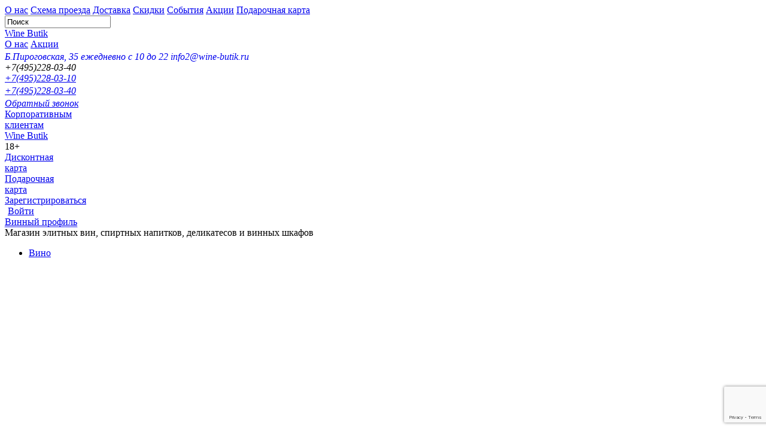

--- FILE ---
content_type: text/html; charset=windows-1251
request_url: https://wine-butik.ru/ashtray/
body_size: 12069
content:
<!DOCTYPE html>
<html xmlns="http://www.w3.org/1999/xhtml" xml:lang="ru" lang="ru" class="no-cssmask">
<head>
  <meta http-equiv="Content-Type" content="text/html; charset=windows-1251"/>
  <meta name="viewport" content="width=device-width, initial-scale=1, shrink-to-fit=no">
  <meta name="yandex-verification" content="9a020ea48cb54059"/>
  <meta name="google-site-verification" content="0X400lRHJFvfwWPho4jexbzWr3cg2Os5qKpVLX1gcR4"/>
  <title>Пепельница. Купить Пепельница в магазине Вайн-Бутик в Москве. Низкие цены, заказ онлайн на официальном интернет сайте Wine-Butik</title>
<meta property="og:url" content="https://wine-butik.ru/"/><meta name="og:type" content="website" /><meta property="og:image" content="https://wine-butik.ru/uploads/images/image_social.jpg"/>
<meta name="description" content="Пепельница в Москве: цены, фото, отзывы. Купить Пепельница в фирменном магазине Вайн-Бутик. Заказ онлайн на официальном интернет сайте. Низкие цены, консультации специалистов." />
<meta name="og:title" content="Пепельница. Купить Пепельница в магазине Вайн-Бутик в Москве. Низкие цены, заказ онлайн на официальном интернет сайте Wine-Butik" /><meta name="og:description" content="Пепельница в Москве: цены, фото, отзывы. Купить Пепельница в фирменном магазине Вайн-Бутик. Заказ онлайн на официальном интернет сайте. Низкие цены, консультации специалистов." /><meta name="robots" content="index,follow"/>

  <link rel="shortcut icon" href="/favicon.ico"/>
        <link type="text/css" rel="stylesheet" href="https://wine-butik.ru/css/style.css?v=2.3.29"/>
  <link type="text/css" rel="stylesheet" href="https://wine-butik.ru/css/custom_name.css?v=1.2.8"/>
  <link type="text/css" rel="stylesheet" href="https://wine-butik.ru/css/tipsy.css?v=1.1.1"/>
  <link type="text/css" rel="stylesheet" href="https://wine-butik.ru/css/float_block.css"/>
  <link type="text/css" rel="stylesheet" href="https://wine-butik.ru/css/rating.css"/>
  <link type="text/css" rel="stylesheet" href="https://wine-butik.ru/css/jquery.mCustomScrollbar.css"/>
  <link type="text/css" rel="stylesheet" href="https://wine-butik.ru/css/wb-styles.css?v=1.1.4>"/>
   <link type="text/css" rel="stylesheet" href="https://wine-butik.ru/css/colorbox.css"/>
   <link rel="stylesheet" type="text/css" href="https://wine-butik.ru/css/jquery.autocomplete.css"/>

    <script type="text/javascript">
    window.dataLayer = window.dataLayer || [];
  </script>
      <!-- Google Tag Manager -->
    <script>(function (w, d, s, l, i) {
        w[l] = w[l] || [];
        w[l].push({
          'gtm.start': new Date().getTime(), event: 'gtm.js'
        });
        var f = d.getElementsByTagName(s)[0],
          j = d.createElement(s), dl = l != 'dataLayer' ? '&l=' + l : '';
        j.async = true;
        j.src =
          'https://www.googletagmanager.com/gtm.js?id=' + i + dl;
        f.parentNode.insertBefore(j, f);
      })(window, document, 'script', 'dataLayer', 'GTM-WLL9XB9');</script>
    <!-- End Google Tag Manager -->
    <script type="text/javascript" src="https://wine-butik.ru/js/jquery-3.3.1.min.js"></script>
   <script type="application/javascript">
     jQuery.browser = {};
     jQuery.browser.mozilla = /mozilla/.test(navigator.userAgent.toLowerCase()) && !/webkit/.test(navigator.userAgent.toLowerCase());
     jQuery.browser.webkit = /webkit/.test(navigator.userAgent.toLowerCase());
     jQuery.browser.opera = /opera/.test(navigator.userAgent.toLowerCase());
     jQuery.browser.msie = /msie/.test(navigator.userAgent.toLowerCase());
   </script>
  <script type="text/javascript" src="https://wine-butik.ru/js/device.min.js"></script>
  <script type="text/javascript" src="https://wine-butik.ru/js/custom.cookie.js"></script>

  <script type="text/javascript" src="https://wine-butik.ru/js/init.js"></script>
  <script src='https://www.google.com/recaptcha/api.js?render=6LdtCXgUAAAAAINcUYxl7B5FtYls6uSJil1sv-RH'></script>

  <script type="text/javascript">
    (function () {
      if (ApplicationSettings.viewportContent) {
        document.write('<meta id="viewport" name="viewport" content="' + ApplicationSettings.viewportContent + '">')
      }
      if (ApplicationSettings.platform.isWindowsPhone8) {
        document.write('<meta name="msapplication-tap-highlight" content="no">')
      }
      if (device.tablet() || device.androidTablet() || device.blackberryTablet() || device.fxosTablet()) {
        document.write('<style>.nav-mobile-btn {display: block;margin-bottom: -32px;padding-bottom: 37px;}.top-bar .search {padding-left:19px;padding-right:19px;}');
        document.write('.nav-main-overlay {position: fixed; z-index: -1; top: 0px; right: 0px; bottom: 0px; left: 0px; background: #333; opacity: 0;-moz-transition: opacity 0.3s ease; -o-transition: opacity 0.3s ease; -webkit-transition: opacity 0.3s ease; transition: opacity 0.3s ease; height: 100%;}');

        document.write('.nav-main-overlay.active { opacity: 1; }');
        document.write('.nav-main-overlay.active .nav-main-mobile { -moz-transform: translate3d(0, 0, 0); -ms-transform: translate3d(0, 0, 0); -webkit-transform: translate3d(0, 0, 0); transform: translate3d(0, 0, 0); }');

        document.write('.nav-main-overlay.active .nav-main a { color: #8a8a8a; }');
        document.write('.nav-main-overlay .nav-main {width: 100%; height: auto; overflow: inherit; }');
        document.write('.nav-main-overlay .nav-main-mobile {-moz-transform: translate3d(0, 200%, 0);-ms-transform: translate3d(0, 200%, 0);-webkit-transform: translate3d(0, 200%, 0);transform: translate3d(0, 200%, 0);-moz-transition: all 0.3s ease;-o-transition: all 0.3s ease;-webkit-transition: all 0.3s ease;transition: all 0.3s ease; padding: 70px 40px 0 0px; width: 100%;}');
        document.write('.menu-about{display: none !important;}');
        //document.write('.menu-blog{display: none !important;}');
        document.write('.nav-main-overlay.visible { z-index: 1001; }');
        document.write('.top-bar .logo{left:40px;}');
        document.write('.top-bar .wrap{padding-left:8px;}');
        document.write('.nav-main-overlay .nav-main-mobile a {color: #fff; display: block; font-size: 24px; margin-bottom: 30px; }');
        document.write('.non-hide-mobile-menu{left: 135px;position: absolute;top: 4px;text-transform:none;font-size: 14px;display: block;}');
        document.write('.non-hide-mobile-menu .active{color: #fff;}');
        document.write('.nav-catalog {height: 40px;}');
        document.write('.nav-catalog.fixed {top: 24px;}');
        document.write('.nav-catalog .ul_lvl1 {padding-left: 40px;}');
        document.write('.nav-catalog .ul_lvl1 .lvl1:not(:nth-child(1)):not(:nth-child(2)) {display: none;}');
        document.write('.nav-catalog .ul_lvl1 .lvl1:nth-child(2) {-moz-box-flex: 2;flex: 2 1 0;}');
        document.write('.nav-catalog .ul_lvl1 .lvl1 > a {height: 40px;}');
        document.write('.nav-catalog .nav-drop-1 {top: 40px;}');
        document.write('.nav-catalog .nav-mobile-btn {background: none repeat scroll 0 0 #b6924a;border-right: 1px solid #5e473c;bottom: 0;cursor: pointer;height: 40px;left: 0;padding: 14px 12px;position: absolute;right: 0;top: 0;width: 40px;z-index: 21;}');
        document.write('.nav-catalog .nav-mobile-btn.active {border-right: 0 none;}');
        document.write('.nav-catalog .nav-mobile-btn .transition .line {background: none repeat scroll 0 0 #fff;}');
        document.write('.nav-catalog .nav-catalog-mobile .ul_lvl1 .lvl1:hover > a {background-color: #b6924a;}');
        document.write('.nav-catalog .nav-catalog-mobile .ul_lvl1 .lvl1:hover .nav-drop-1 {display: none;}');
        document.write('.nav-catalog .nav-catalog-mobile.active {left: -40px;position: absolute;right: 0;top: 0;z-index: 20;}');
        document.write('.nav-catalog .nav-catalog-mobile.active .ul_lvl1 {display: block;}');
        document.write('.nav-catalog .nav-catalog-mobile.active .ul_lvl1 .lvl1 {display: block !important;}');
        document.write('.nav-catalog .nav-catalog-mobile.active .ul_lvl1 .lvl1 > a {border-left: 0 none !important;}');
        document.write('.nav-catalog .nav-catalog-mobile.active .ul_lvl1 .lvl1:hover .nav-drop-1 {display: none;}</style>');

      }
    })();
  </script>
  <script type="application/ld+json">
    {
      "@context": "https://schema.org",
      "@type" : "LocalBusiness",
      "@id" : "https://wine-butik.ru",
      "name" : "Wine Butik",
      "logo" : "https://wine-butik.ru/images/logo.png",
      "telephone" : "+7(495)228-03-10",
      "email" : "info2@wine-butik.ru",
      "url" : "https://wine-butik.ru",
      "image" : "https://wine-butik.ru/uploads/images/image_social.jpg",
      "openingHours": "Mo,Tu,We,Th,Fr,Sa,Su 10:00-22:00",
      "description" : "Магазин элитных алкогольных напитков, деликатесов, вин и винных шкафов Wine-Butik",
      "address" : {
        "@type" : "PostalAddress",
        "streetAddress" : "Большая Пироговская 35",
        "addressLocality" : "Москва",
        "addressRegion" : "Московская область"
      },
      "geo" : {
        "@type" : "GeoCoordinates",
        "latitude" : "55.72941194",
        "longitude" : "37.56602705"
      }
    }
  </script>
</head>
<body  >
  <!-- Google Tag Manager (noscript) -->
  <noscript>
    <iframe src="https://www.googletagmanager.com/ns.html?id=GTM-WLL9XB9"
            height="0" width="0" style="display:none;visibility:hidden"></iframe>
  </noscript>
  <!-- End Google Tag Manager (noscript) -->
<!-- valid age -->
<div class="ppopup popup-permission" style="display: none;">
  <div class="popup-container"><span class="icon icon-close custom">X</span>
    <div class="permission-content">
      <div class="title">18+<span>Для доступа на сайт Вы должны подтвердить свое совершеннолетие</span></div>
      <div class="text-collapsible"><span class="text-show">Подробнее</span>
        <p class="text" style="display: block;">На сайте содержится информация, не рекомендованная для лиц
          моложе 18 лет</p>
        <p class="text" style="display: block;">Сведения, предоставленные на сайте, носят исключительно
          информационный характер, не являются рекламой и предназначены только для личного использования.</p>
        <p style="display: none;" class="text">Уважаемый посетитель, мы вынуждены отказать вам в посещении
          сайта. Мы выступаем категорически против употребления алкоголя несовершеннолетними.</p>
      </div>
      <span class="button button-yellow button-lg" style="display: block;background-color: #b6924a; color: #fff;">Мне больше 18 лет</span>
    </div>
  </div>
</div>
<!-- end -->
<input id='isMobileVersion' type='hidden' value='0'> <div class="nav-main-overlay">
  <nav class="nav-main">
    <div class="nav-main-mobile">
      <a href="/about/" class="menu-about ">О нас</a>
      <a href="/map/" >Схема проезда</a>
      <a href="/delivery/" class="menu-delivery ">Доставка</a>
            <a href="/discount/" class="menu-discount ">Скидки</a>
      <a href="/events/" class="menu-events ">События</a>
      <a href="/actions/" class="menu-actions ">Акции</a>
      <a href="/gift_card/" class="menu-gift-card ">Подарочная
        карта</a>
    </div>
  </nav>
</div>
<div class="top-bar">
  <div class="wrap">
    <div class="nav-mobile-btn" id="btnNavMain">
      <div class="transition">
        <div class="line top left"></div>
        <div class="line top right"></div>
        <div class="line mid"></div>
        <div class="line bottom left"></div>
        <div class="line bottom right"></div>
      </div>
    </div>
    <aside>
            <div class="top_cart_wrapp">
        <a href="/cart/">
          <div class="user-cart top_cart_icon" data-count="0"></div>
          <div class="top_cart_info"
               data-summ="корзина пуста"></div>
        </a>
        <div class="top_cart_button" style='display:none;'><a
                  class="top_cart_tobasket_icon" href="/cart/"></a></div>
      </div>
    </aside>
    <div class="search">
      <div class="search-box">
        <form method="get" action="/search/" id="h-search-form">
                    <input type="search" id="s_word_1" name="s_word" autocomplete="off"
                 data-type="s_word" value="Поиск"
                 onclick="if (value==defaultValue) value='';"
                 onblur="if (!value) value=defaultValue;"
                 onfocus="if (value==defaultValue) value='';">
          <div class="empty-search" id="h-empty-search"></div>
          <div class="loupe-search" id="h-loupe-search" onclick="$('#h-search-form').submit()"></div>
          <!--<input type="submit" class="button" value="" id="h-search">-->
        </form>
      </div>
    </div>
    <div class="logo"><a href="/">Wine Butik</a></div>
    <div class="non-hide-mobile-menu">
      <a href="/about/" class="" style="letter-spacing:0px;">О нас</a>
            <a href="/actions/" class="menu-actions "
         style="letter-spacing:0px;">Акции</a>
    </div>
  </div>
</div>
<!--NY decor -->
<!--<link type="text/css" rel="stylesheet" href="--><!--/css/spec-style.css?v=1.1.6"/>-->
<!--<div class="up_decor_ny"></div>-->
<!--end NY decor -->
<div class="main-container" id="top">
  <div class="wrapper l-row ">
    <header class="main-header">
      <div class="wrap">
        <div class="app-head">
          <div class="app-head-addresses">
              <address class="shop-address" style="padding-top:3px;">
                <a href="/map/" style="text-decoration: none;">
                  <span class="address">Б.Пироговская, 35</span>
                  <span class="working-time">ежедневно с 10 до 22</span>
                  <span class="header-email">info2@wine-butik.ru</span>
                </a>
              </address>
              <address class="shop-address">
                <div class="phone_view_def">
					<span class="phone">
		
						<a>+7(495)228-03-40</a>
					</span>
                </div>
                <div class="phone_view_mobile">
                    <span class="phone">
                        <a href="tel:+74952280310" style="height:21px; display:block;">+7(495)228-03-10</a>
                        <a href="tel:+74952280340" style="height:21px; display:block;">+7(495)228-03-40</a>
                    </span>
                </div>
                <div class="back-call"><a rel="nofollow" id="backcallBtn" href="javascript:void(0);"
                                          onclick="showElementAjax(this,'callPopUp',{method_name: 'popup'},true,'/ajax/callback','Обратный звонок')">Обратный
                    звонок</a></div>
              </address>
                        <div class="corporate-link"><a href="/corporate/"><span>Корпоративным<br> клиентам</span></a>
            </div>
          </div>
          <div class="app-head-logo"><a href="/">Wine Butik</a></div>
          <div class="app-head-aside">
            <div class="app-head-info">
              <div class="age-limit"><span>18+</span></div>
              <a class="link-discount-card" href="/discount/">
                <div class="discount-card"><span>Дисконтная<br> карта</span></div>
              </a>
              <a class="link-gift-card" href="/gift_card/">
                <div class="gift-card"><span>Подарочная<br> карта</span></div>
              </a>
            </div>
            <div class="user-panel">
                              <div class="user-links">
                  <a rel="nofollow" class="lnk-login enter" data-popup="true" href="javascript:void(0);"
                     onclick="showElementAjax(this,'registerPopUp',{},true,'/ajax/userregister','Зарегистрироваться')">Зарегистрироваться</a><br>
                  <a rel="nofollow" class="lnk-login enter" style="margin-left: 5px" data-popup="true"
                     href="javascript:void(0);"
                     onclick="showElementAjax(this,'loginPopUp',{method_name: 'popup'},true,'/ajax/userauth','Войти')">Войти</a>
                    <br/><a href="/quiz_result/" style="border-bottom: 1px dotted;">Винный профиль</a>
	                                </div>
                            <a rel="nofollow" class="user-cart" data-count="0"
                 href="/cart/"></a>
            </div>
            
          </div>
        </div>
                  <div id="tx_h1_main">Магазин элитных вин, спиртных напитков, деликатесов и винных шкафов</div>
              </div>
    </header>
    <div class="wrap">
      <div class="nav-catalog">
        <div id="btnNavCatalog" class="nav-mobile-btn">
          <div class="transition">
            <div class="line top left"></div>
            <div class="line top right"></div>
            <div class="line mid"></div>
            <div class="line bottom left"></div>
            <div class="line bottom right"></div>
          </div>
        </div>
        <div class="nav-catalog-mobile">
            <script type="text/javascript" src="/js/hmenu.js"></script>  
  <ul id='left_menu' submenu_margin='{"top":"top","left":0}'  class="ul_lvl1">
    <li class='lvl1 cat_330 '>
      <a id='cat_330' href='/wine/' title="Вино">Вино</a>
            <ins class="nav-drop-1"><div class='submenu' id='submenu_330'>
        <ul class='ul_lvl2'>
       <li class='lvl2 cat_2860  '><a id="cat_2860" href='/white/' title="Белое">Белое</a></li>
       <li class='lvl2 cat_2861  '><a id="cat_2861" href='/red/' title="Красное">Красное</a></li>
       <li class='lvl2 cat_2862  '><a id="cat_2862" href='/rose/' title="Розовое">Розовое</a></li>
       <li class='lvl2 cat_2863  '><a id="cat_2863" href='/dry/' title="Сухое">Сухое</a></li>
       <li class='lvl2 cat_2864  '><a id="cat_2864" href='/semidry/' title="Полусухое">Полусухое</a></li>
       <li class='lvl2 cat_2911  '><a id="cat_2911" href='/semisweet/' title="Полусладкое">Полусладкое</a></li>
       <li class='lvl2 cat_2865  '><a id="cat_2865" href='/sweet/' title="Сладкое">Сладкое</a></li>
       <li class='lvl2 cat_additional_0  '><a id="cat_additional_0" href='/slow/' title="Тихое">Тихое</a></li>
       <li class='lvl2 cat_2878  '><a id="cat_2878" href='/sparkling/' title="Игристое">Игристое</a></li>
       <li class='lvl2 cat_2879  '><a id="cat_2879" href='/champagne/' title="Шампанское">Шампанское</a></li>
       <li class='lvl2 cat_3360  '><a id="cat_3360" href='/glintwein/' title="Глинтвейн">Глинтвейн</a></li>
       <li class='lvl2 cat_2867  '><a id="cat_2867" href='/nonalco/' title="Безалкогольное">Безалкогольное</a></li>
       <li class='lvl2 cat_3218  '><a id="cat_3218" href='/kosher/' title="Кошерное">Кошерное</a></li>
       <li class='lvl2 cat_3219  '><a id="cat_3219" href='/bio/' title="Био">Био</a></li>
       <li class='lvl2 cat_2866 havechilds '><a id="cat_2866" href='/strong/' title="Крепленое">Крепленое</a>      <ins class="nav-drop-2"><div class='submenu' id='submenu_2866'>
        <ul class='ul_lvl3'>
       <li class='lvl3 cat_2797  '><a id="cat_2797" href='/madeira/' title="Мадера">Мадера</a></li>
       <li class='lvl3 cat_2798  '><a id="cat_2798" href='/malaga/' title="Малага">Малага</a></li>
       <li class='lvl3 cat_2799  '><a id="cat_2799" href='/marsala/' title="Марсала">Марсала</a></li>
       <li class='lvl3 cat_2801  '><a id="cat_2801" href='/portwein/' title="Портвейн">Портвейн</a></li>
       <li class='lvl3 cat_2802  '><a id="cat_2802" href='/sherry/' title="Херес">Херес</a></li>
     </ul>
      </div></ins></li>
       <li class='lvl2 cat_2820  '><a id="cat_2820" href='/suite_wine/' title="Набор">Набор</a></li>
     </ul>
      </div></ins>    </li>
    <li class='lvl1 cat_332 '>
      <a id='cat_332' href='/spirits/' title="Крепкие напитки">Крепкие напитки</a>
            <ins class="nav-drop-1"><div class='submenu' id='submenu_332'>
        <ul class='ul_lvl2'>
       <li class='lvl2 cat_2781  '><a id="cat_2781" href='/absinthe/' title="Абсент">Абсент</a></li>
       <li class='lvl2 cat_2712  '><a id="cat_2712" href='/armagnac/' title="Арманьяк">Арманьяк</a></li>
       <li class='lvl2 cat_3415  '><a id="cat_3415" href='/artsah/' title="Арцах">Арцах</a></li>
       <li class='lvl2 cat_2903  '><a id="cat_2903" href='/bourbon/' title="Бурбон">Бурбон</a></li>
       <li class='lvl2 cat_2717  '><a id="cat_2717" href='/brandy/' title="Бренди">Бренди</a></li>
       <li class='lvl2 cat_2714 havechilds '><a id="cat_2714" href='/whiskey/' title="Виски">Виски</a>      <ins class="nav-drop-2"><div class='submenu' id='submenu_2714'>
        <ul class='ul_lvl3'>
       <li class='lvl3 cat_3442  '><a id="cat_3442" href='/single_malt/' title="Односолодовый">Односолодовый</a></li>
       <li class='lvl3 cat_3443  '><a id="cat_3443" href='/malte/' title="Солодовый">Солодовый</a></li>
       <li class='lvl3 cat_3444  '><a id="cat_3444" href='/blanded/' title="Блендированный">Блендированный</a></li>
       <li class='lvl3 cat_3445  '><a id="cat_3445" href='/grain/' title="Зерновой">Зерновой</a></li>
     </ul>
      </div></ins></li>
       <li class='lvl2 cat_2715  '><a id="cat_2715" href='/vodka/' title="Водка">Водка</a></li>
       <li class='lvl2 cat_2716  '><a id="cat_2716" href='/grappa/' title="Граппа">Граппа</a></li>
       <li class='lvl2 cat_2718  '><a id="cat_2718" href='/gin/' title="Джин">Джин</a></li>
       <li class='lvl2 cat_2888  '><a id="cat_2888" href='/cachaca/' title="Кашаса">Кашаса</a></li>
       <li class='lvl2 cat_2713  '><a id="cat_2713" href='/calvados/' title="Кальвадос">Кальвадос</a></li>
       <li class='lvl2 cat_2711  '><a id="cat_2711" href='/cognac/' title="Коньяк">Коньяк</a></li>
       <li class='lvl2 cat_2873  '><a id="cat_2873" href='/mezcal/' title="Мескаль">Мескаль</a></li>
       <li class='lvl2 cat_2882  '><a id="cat_2882" href='/pisco/' title="Писко">Писко</a></li>
       <li class='lvl2 cat_2920  '><a id="cat_2920" href='/polugar/' title="Полугар">Полугар</a></li>
       <li class='lvl2 cat_3214  '><a id="cat_3214" href='/rakia/' title="Ракия">Ракия</a></li>
       <li class='lvl2 cat_2719  '><a id="cat_2719" href='/rum/' title="Ром">Ром</a></li>
       <li class='lvl2 cat_3416  '><a id="cat_3416" href='/sambuca/' title="Самбука">Самбука</a></li>
       <li class='lvl2 cat_2919  '><a id="cat_2919" href='/samogon/' title="Самогон">Самогон</a></li>
       <li class='lvl2 cat_2900  '><a id="cat_2900" href='/sotol/' title="Сотол">Сотол</a></li>
       <li class='lvl2 cat_2720  '><a id="cat_2720" href='/tequila/' title="Текила">Текила</a></li>
       <li class='lvl2 cat_3355  '><a id="cat_3355" href='/frutty-distilyat/' title="Фруктовый  дистиллят">Фруктовый  дистиллят</a></li>
       <li class='lvl2 cat_2906  '><a id="cat_2906" href='/hlebnoe/' title="Хлебное вино">Хлебное вино</a></li>
       <li class='lvl2 cat_3285  '><a id="cat_3285" href='/chacha/' title="Чача">Чача</a></li>
       <li class='lvl2 cat_2811  '><a id="cat_2811" href='/schnapps/' title="Шнапс">Шнапс</a></li>
       <li class='lvl2 cat_3241  '><a id="cat_3241" href='/spirt_kosher/' title="Кошерное">Кошерное</a></li>
       <li class='lvl2 cat_2822  '><a id="cat_2822" href='/suite_spirits/' title="Набор">Набор</a></li>
     </ul>
      </div></ins>    </li>
    <li class='lvl1 cat_331 '>
      <a id='cat_331' href='/napitki/' title="Другие напитки">Другие напитки</a>
            <ins class="nav-drop-1"><div class='submenu' id='submenu_331'>
        <ul class='ul_lvl2'>
       <li class='lvl2 cat_3330  '><a id="cat_3330" href='/aperitif/' title="Аперитив">Аперитив</a></li>
       <li class='lvl2 cat_3357  '><a id="cat_3357" href='/bitter/' title="Биттер">Биттер</a></li>
       <li class='lvl2 cat_2803  '><a id="cat_2803" href='/vermouth/' title="Вермут">Вермут</a></li>
       <li class='lvl2 cat_2804  '><a id="cat_2804" href='/water/' title="Вода">Вода</a></li>
       <li class='lvl2 cat_2796  '><a id="cat_2796" href='/liqueur/' title="Ликер">Ликер</a></li>
       <li class='lvl2 cat_2899  '><a id="cat_2899" href='/nastoika/' title="Настойка">Настойка</a></li>
       <li class='lvl2 cat_2805  '><a id="cat_2805" href='/pino/' title="Пино де Шарант">Пино де Шарант</a></li>
       <li class='lvl2 cat_2904  '><a id="cat_2904" href='/pomo-de-normandie/' title="Поммо де Норманди">Поммо де Норманди</a></li>
       <li class='lvl2 cat_2902  '><a id="cat_2902" href='/floc-de-gascogne/' title="Флок де Гасконь">Флок де Гасконь</a></li>
       <li class='lvl2 cat_2800  '><a id="cat_2800" href='/sake/' title="Саке">Саке</a></li>
       <li class='lvl2 cat_3333  '><a id="cat_3333" href='/cidr/' title="Сидр">Сидр</a></li>
       <li class='lvl2 cat_2915  '><a id="cat_2915" href='/sok/' title="Сок">Сок</a></li>
       <li class='lvl2 cat_2815 havechilds '><a id="cat_2815" href='/beer/' title="Пиво">Пиво</a>      <ins class="nav-drop-2"><div class='submenu' id='submenu_2815'>
        <ul class='ul_lvl3'>
       <li class='lvl3 cat_3220  '><a id="cat_3220" href='/light/' title="Светлое">Светлое</a></li>
       <li class='lvl3 cat_3221  '><a id="cat_3221" href='/dark/' title="Темное">Темное</a></li>
       <li class='lvl3 cat_3224  '><a id="cat_3224" href='/reds/' title="Красное">Красное</a></li>
       <li class='lvl3 cat_3225  '><a id="cat_3225" href='/filtered/' title="Фильтрованное">Фильтрованное</a></li>
       <li class='lvl3 cat_3226  '><a id="cat_3226" href='/unfiltered/' title="Нефильтрованное">Нефильтрованное</a></li>
       <li class='lvl3 cat_3227  '><a id="cat_3227" href='/craft/' title="Крафтовое">Крафтовое</a></li>
       <li class='lvl3 cat_3223  '><a id="cat_3223" href='/nonalcoholic/' title="Безалкогольное">Безалкогольное</a></li>
     </ul>
      </div></ins></li>
       <li class='lvl2 cat_3358  '><a id="cat_3358" href='/tonik/' title="Тоник">Тоник</a></li>
       <li class='lvl2 cat_2821  '><a id="cat_2821" href='/suite_drinks/' title="Набор">Набор</a></li>
     </ul>
      </div></ins>    </li>
    <li class='lvl1 cat_329 '>
      <a id='cat_329' href='/accessories/' title="Бокалы и аксессуары">Бокалы и аксессуары</a>
            <ins class="nav-drop-1"><div class='submenu' id='submenu_329'>
        <ul class='ul_lvl2'>
       <li class='lvl2 cat_2739  '><a id="cat_2739" href='/glasses/' title="Бокал">Бокал</a></li>
       <li class='lvl2 cat_2764  '><a id="cat_2764" href='/set_of_glasses/' title="Набор бокалов">Набор бокалов</a></li>
       <li class='lvl2 cat_2784  '><a id="cat_2784" href='/aerators_for_wine/' title="Аэратор для вина">Аэратор для вина</a></li>
       <li class='lvl2 cat_2775  '><a id="cat_2775" href='/decanter/' title="Декантер">Декантер</a></li>
       <li class='lvl2 cat_2908  '><a id="cat_2908" href='/glass_brush/' title="Щетка для чистки стекла">Щетка для чистки стекла</a></li>
       <li class='lvl2 cat_3329  '><a id="cat_3329" href='/cheese_set/' title="Набор для сыра">Набор для сыра</a></li>
       <li class='lvl2 cat_2783  '><a id="cat_2783" href='/wine_set/' title="Набор для вина">Набор для вина</a></li>
       <li class='lvl2 cat_2894  '><a id="cat_2894" href='/drip_pan/' title="Каплеуловитель">Каплеуловитель</a></li>
       <li class='lvl2 cat_2782  '><a id="cat_2782" href='/wine_key/' title="Ключ вина">Ключ вина</a></li>
       <li class='lvl2 cat_2921  '><a id="cat_2921" href='/whiskystones/' title="Камни для виски">Камни для виски</a></li>
       <li class='lvl2 cat_2776  '><a id="cat_2776" href='/coolant/' title="Охладитель">Охладитель</a></li>
       <li class='lvl2 cat_3367  '><a id="cat_3367" href='/marker/' title="Маркеры для бокалов">Маркеры для бокалов</a></li>
       <li class='lvl2 cat_2785  '><a id="cat_2785" href='/stopper/' title="Пробка для бутылки">Пробка для бутылки</a></li>
       <li class='lvl2 cat_2907  '><a id="cat_2907" href='/filling_system/' title="Система розлива">Система розлива</a></li>
       <li class='lvl2 cat_3366  '><a id="cat_3366" href='/preservation/' title="Средства сохранения вина">Средства сохранения вина</a></li>
       <li class='lvl2 cat_2774  '><a id="cat_2774" href='/thermometer/' title="Термометр для вина">Термометр для вина</a></li>
       <li class='lvl2 cat_2740  '><a id="cat_2740" href='/bottle-screw/' title="Штопор">Штопор</a></li>
       <li class='lvl2 cat_3383  '><a id="cat_3383" href='/saber/' title="Сабля">Сабля</a></li>
       <li class='lvl2 cat_3356  '><a id="cat_3356" href='/electrolyser/' title="Электролизер">Электролизер</a></li>
       <li class='lvl2 cat_2909  '><a id="cat_2909" href='/jamonera/' title="Хамонера">Хамонера</a></li>
       <li class='lvl2 cat_2823  '><a id="cat_2823" href='/suite_accessories/' title="Набор">Набор</a></li>
       <li class='lvl2 cat_830 havechilds '><a id="cat_830" href='/handbag_bfb_basket_gift_envelope/' title="Упаковка">Упаковка</a>      <ins class="nav-drop-2"><div class='submenu' id='submenu_830'>
        <ul class='ul_lvl3'>
       <li class='lvl3 cat_2773  '><a id="cat_2773" href='/handbag/' title="Сумочка">Сумочка</a></li>
       <li class='lvl3 cat_2786  '><a id="cat_2786" href='/bfb/' title="Ящик">Ящик</a></li>
       <li class='lvl3 cat_2818  '><a id="cat_2818" href='/basket/' title="Корзина">Корзина</a></li>
       <li class='lvl3 cat_3409  '><a id="cat_3409" href='/gift_envelope/' title="Подарочный конверт">Подарочный конверт</a></li>
     </ul>
      </div></ins></li>
     </ul>
      </div></ins>    </li>
    <li class='lvl1 cat_333 '>
      <a id='cat_333' href='/chamber_for_wine/' title="Винные шкафы">Винные шкафы</a>
          </li>
    <li class='lvl1 cat_362  active'>
      <a id='cat_362' href='/tabak/' title="Табак">Табак</a>
            <ins class="nav-drop-1"><div class='submenu' id='submenu_362'>
        <ul class='ul_lvl2'>
       <li class='lvl2 cat_2892  '><a id="cat_2892" href='/cigars/' title="Сигары">Сигары</a></li>
       <li class='lvl2 cat_2883  '><a id="cat_2883" href='/cigarillos/' title="Сигариллы">Сигариллы</a></li>
       <li class='lvl2 cat_2916  '><a id="cat_2916" href='/tabacco/' title="Табак для кальянов">Табак для кальянов</a></li>
       <li class='lvl2 cat_3429  '><a id="cat_3429" href='/matches/' title="Сигарные спички">Сигарные спички</a></li>
       <li class='lvl2 cat_3430  '><a id="cat_3430" href='/cutter/' title="Гильотина">Гильотина</a></li>
       <li class='lvl2 cat_3431  '><a id="cat_3431" href='/humidor/' title="Хьюмидор">Хьюмидор</a></li>
       <li class='lvl2 cat_3432  '><a id="cat_3432" href='/ashtray/' title="Пепельница">Пепельница</a></li>
       <li class='lvl2 cat_3433  '><a id="cat_3433" href='/cigar_cases/' title="Футляр для сигар">Футляр для сигар</a></li>
       <li class='lvl2 cat_3434  '><a id="cat_3434" href='/cigar_punch/' title="Пробойник">Пробойник</a></li>
       <li class='lvl2 cat_3435  '><a id="cat_3435" href='/cigarcutter/' title="Ножницы для сигар">Ножницы для сигар</a></li>
     </ul>
      </div></ins>    </li>
    <li class='lvl1 cat_361 '>
      <a id='cat_361' href='/delicatessen/' title="Деликатесы">Деликатесы</a>
            <ins class="nav-drop-1"><div class='submenu' id='submenu_361'>
        <ul class='ul_lvl2'>
       <li class='lvl2 cat_3412  '><a id="cat_3412" href='/gifts/' title="Подарочный набор">Подарочный набор</a></li>
       <li class='lvl2 cat_2885  '><a id="cat_2885" href='/gourmet_food/' title="Мясные деликатесы">Мясные деликатесы</a></li>
       <li class='lvl2 cat_2825  '><a id="cat_2825" href='/meat/' title="Нарезка">Нарезка</a></li>
       <li class='lvl2 cat_3217  '><a id="cat_3217" href='/prosciutto/' title="Окорок">Окорок</a></li>
       <li class='lvl2 cat_2880  '><a id="cat_2880" href='/pate/' title="Паштет">Паштет</a></li>
       <li class='lvl2 cat_2824  '><a id="cat_2824" href='/cheese/' title="Сыр">Сыр</a></li>
       <li class='lvl2 cat_3411  '><a id="cat_3411" href='/dryfruit-nut/' title="сухофрукты, чипсы, орехи">сухофрукты, чипсы, орехи</a></li>
       <li class='lvl2 cat_2922  '><a id="cat_2922" href='/concerved/' title="Консервированные продукты">Консервированные продукты</a></li>
       <li class='lvl2 cat_2872  '><a id="cat_2872" href='/olives/' title="Оливки">Оливки</a></li>
       <li class='lvl2 cat_2827  '><a id="cat_2827" href='/oil/' title="Масло">Масло</a></li>
       <li class='lvl2 cat_3229  '><a id="cat_3229" href='/jam/' title="Варенье">Варенье</a></li>
       <li class='lvl2 cat_2828  '><a id="cat_2828" href='/chocolate/' title="Шоколад">Шоколад</a></li>
       <li class='lvl2 cat_2877  '><a id="cat_2877" href='/sweets/' title="Сладости">Сладости</a></li>
       <li class='lvl2 cat_3410  '><a id="cat_3410" href='/syrup/' title="Сироп">Сироп</a></li>
     </ul>
      </div></ins>    </li>
    <li class='lvl1 cat_363 '>
      <a id='cat_363' href='/gift_baskets/' title="Подарочные корзины">Подарочные корзины</a>
          </li>
    <li class='lvl1 cat_365 '>
      <a id='cat_365' href='/to-event/' title="К событию">К событию</a>
            <ins class="nav-drop-1"><div class='submenu' id='submenu_365'>
        <ul class='ul_lvl2'>
       <li class='lvl2 cat_3318  '><a id="cat_3318" href='/to-event/present_for_woman/' title="В подарок даме">В подарок даме</a></li>
       <li class='lvl2 cat_3319  '><a id="cat_3319" href='/to-event/present_for_man/' title="В подарок мужчине">В подарок мужчине</a></li>
       <li class='lvl2 cat_3321  '><a id="cat_3321" href='/to-event/february_23/' title="К 23 февраля">К 23 февраля</a></li>
       <li class='lvl2 cat_3322  '><a id="cat_3322" href='/to-event/valentines/' title="К 14 февраля">К 14 февраля</a></li>
       <li class='lvl2 cat_3323  '><a id="cat_3323" href='/to-event/birthday/' title="Ко  дню рождения">Ко  дню рождения</a></li>
       <li class='lvl2 cat_3324  '><a id="cat_3324" href='/to-event/wedding/' title="К свадьбе">К свадьбе</a></li>
       <li class='lvl2 cat_3325  '><a id="cat_3325" href='/to-event/na_prirodu/' title="На природу">На природу</a></li>
       <li class='lvl2 cat_3326  '><a id="cat_3326" href='/to-event/corporative/' title="На корпоратив">На корпоратив</a></li>
       <li class='lvl2 cat_3327  '><a id="cat_3327" href='/to-event/march_8/' title="К 8 марта">К 8 марта</a></li>
       <li class='lvl2 cat_3328  '><a id="cat_3328" href='/to-event/hero_of_the_day/' title="Юбиляру">Юбиляру</a></li>
     </ul>
      </div></ins>    </li>
  </ul>
          </div>
      </div>
    </div>
    
        <div class="catalog" id="catalog"><div class='wrap'>  <script type="text/javascript" src="/js/jquery-ui.min.js"></script>
  <script type="text/javascript" src="/js/jquery.mousewheel.js"></script>
  <script type="text/javascript" src="/js/jquery.mCustomScrollbar.concat.min.js"></script>
  <script type="text/javascript" src="/js/filters.js?v= 2.2.2 "></script>
  <script type="text/javascript" src="/js/filters_onready.js"></script>



<div class="catalog_box">
<div class="bread-crumbs"><div class="wrap"><a href="/">Главная</a><span class="sep">›</span><span>Уведомление</span></div></div>
<div class="blog-post"><div class="wrap">
<section><header class="blog-post-head"><h1>Соглашение Табак</h1></header>

<article class="blog-post-body"><p>Если Вы желаете получить детальную информацию о товаре, необходимо подтвердить, что Вам более 18 лет, Вы ознакомились с Перечнем продаваемой продукции и желаете получить информацию о товарах.<br><br>		<button id="btnNoticeConfirm" class="btn-submit btn-gold btn-29" data-url="/ashtray/">Подтвердить и перейти в каталог</button></p><br>
		      <style>
         @media screen and (max-width: 600px), screen and (max-device-width: 600px) {
            .warp-table-agreement {
               overflow: scroll;
            }
         }
      </style>
      <script>
         $(document).ready(function () {
            if($(window).width() < 600) {
              $('.warp-table-agreement').width($(window).width());
            }
         });
      </script>
      <div class="warp-table-agreement">
		<table class="tabak_tab" cellspacing="0" cellpadding="0" width="100%" border="1">
		<tbody>
		<tr style="font-weight:bold; font-size: 15px;">
			<td style="width:17%; padding-left:5px; border: 1px solid black;">Подкатегория</td>
			<td style="width:23%; padding-left:5px; border: 1px solid black;">Производитель</td>
			<td style="width:30%; padding-left:5px; border: 1px solid black;">Наименование</td>
			<td style="padding-left:5px; width:20%; border: 1px solid black;">Страна производства</td>
			<td style="padding-left:5px; width:10%; border: 1px solid black;">Цена (руб.)</td>
		</tr>
				<tr style="font-size: 15px">
			<td style="padding-left:5px; border: 1px solid black;">Пепельница</td>
			<td style="padding-left:5px; border: 1px solid black;">Aficionadо</td>
			<td style="padding-left:5px; border: 1px solid black;">Aficionado ASH 1W</td>
			<td style="padding-left:5px; border: 1px solid black;">Тайвань</td>
			<td style="padding-left:5px; border: 1px solid black;">9000</td>
		</tr>
				<tr style="font-size: 15px">
			<td style="padding-left:5px; border: 1px solid black;">Пепельница</td>
			<td style="padding-left:5px; border: 1px solid black;">Aficionadо</td>
			<td style="padding-left:5px; border: 1px solid black;">Ashtray for 3 cigars Aficionado ASH 3 W</td>
			<td style="padding-left:5px; border: 1px solid black;">Тайвань</td>
			<td style="padding-left:5px; border: 1px solid black;">3525</td>
		</tr>
				<tr style="font-size: 15px">
			<td style="padding-left:5px; border: 1px solid black;">Пепельница</td>
			<td style="padding-left:5px; border: 1px solid black;">Aficionadо</td>
			<td style="padding-left:5px; border: 1px solid black;">Ashtray for 4 cigars Aficionado Saint Lucia Metal</td>
			<td style="padding-left:5px; border: 1px solid black;">Тайвань</td>
			<td style="padding-left:5px; border: 1px solid black;">7500</td>
		</tr>
				<tr style="font-size: 15px">
			<td style="padding-left:5px; border: 1px solid black;">Пепельница</td>
			<td style="padding-left:5px; border: 1px solid black;">Xikar</td>
			<td style="padding-left:5px; border: 1px solid black;">Cigar ashtray Aficionado</td>
			<td style="padding-left:5px; border: 1px solid black;">Китай</td>
			<td style="padding-left:5px; border: 1px solid black;">6750</td>
		</tr>
				<tr style="font-size: 15px">
			<td style="padding-left:5px; border: 1px solid black;">Пепельница</td>
			<td style="padding-left:5px; border: 1px solid black;">Gurkha</td>
			<td style="padding-left:5px; border: 1px solid black;">Cigar Ashtray Gurkha SR-10</td>
			<td style="padding-left:5px; border: 1px solid black;">Китай</td>
			<td style="padding-left:5px; border: 1px solid black;">13500</td>
		</tr>
				</table>
      </div>
				<br><p style="font-size: 9px">Курение вредит Вашему здоровью! Магазин не продает табак и алкоголь лицам младше 18 лет! </p></article>
<footer class="blog-post-foot"></footer></section><aside class="blog-post-aside"></aside>

</div></div>
</div>
  <script type="text/javascript" src="/js/jquery.elevatezoom_new.js"></script>
  <script type="text/javascript" src="/js/image_zoom.js?v=3.5"></script>
<!--    <script>-->
<!--        $(".catalog-item .stop-theft").elevateZoom();-->
<!--    </script>-->
</div>
    </div>

  <div class="condition-agreement"><span>Представленные образцы и цены не являются публичной офертой</span></div>
  <div class="catalog-additional rounded-box top light">
    <section class="buy-now" style="position: relative; z-index: 100;">
      <div class="wrap"
      >
        <div class="heading level-2 flex-style"><span>Последние заявки</span></div>

        </div>
      <div class="wine-licence-wrapper">
        <div class="wine-licence">
          <span>Алкогольная продукция продается исключительно в магазине ул. Большая Пироговская, д. 35 ежедневно с 10:00 до 22:00.<br> ООО "Вайн-Бутик", ИНН 7716703783, лицензия № 77РПА0004270 от 13.07.2017 г.</span><br/>
        </div>
        <a href="/agreement/" target="_blank" class="wine-licence-link">Правила сайта wine-butik.ru</a>
      </div>
</section>
<!--NY decor -->
<!--<link type="text/css" rel="stylesheet" href="--><!--/css/spec-style.css?v=1.1.6"/>-->
<!--	<div class="bottom_decor_ny"></div>-->
<!--end NY decor -->
</div>
<script type="text/javascript">
	$(document).ajaxStop(function(){
		$('.down_slider_ny').css('z-index','50');
	});
</script>
</div>
<footer class="l-row main-footer">
<div class="foot-nav">
      <div class="wrap social_down">
      <div class="social-links">
        <div class="h3-social">Следуйте за нами</div>
        <div class="social-icons">
          <!--<a href="https://www.facebook.com/winebutikru" target="_blank" class="facebook"></a>-->
          <!--<a href="#" class="twitter"></a>
          <a href="#" class="google"></a>-->
          <a href="https://vk.com/wine_butik" target="_blank" class="vk"></a>
		  <!--<a href="https://www.instagram.com/wine_butik/" target="_blank" class="inst"></a>-->
          <!--<a href="#" class="youtube no-mobile"></a>-->
        </div>
      </div>
    </div>
  	<div class="wrap">
		<nav class="foot-nav-main">
		  <a href="/events/">События</a>
      <a href="/gallery/">Фотогалерея</a>
		  <a href="/about/">О нас</a>
		  <a href="/delivery/">О доставке</a>
		  <a href="/map/">Схема проезда</a>
		  <a href="/discount/">О скидках</a>
      <a class="actions" href="/actions/">Акции</a>
		</nav>
		<nav class="foot-nav-sub no-mobile"></nav>
		<nav class="foot-nav-sub">
				  <a href="/wine/">Вино</a>
				  <a href="/spirits/">Крепкие напитки</a>
				  <a href="/napitki/">Другие напитки</a>
				  <a href="/accessories/">Бокалы и аксессуары</a>
				  <a href="/chamber_for_wine/">Винные шкафы</a>
				  <a href="/tabak/">Табак</a>
				  <a href="/delicatessen/">Деликатесы</a>
				  <a href="/gift_baskets/">Подарочные корзины</a>
				  <a href="/to-event/">К событию</a>
		    <a href="/gift_card/">Подарочная карта</a>
		</nav>
	</div>
</div>
<div class="foot-content">
  <div class="wrap">
    <div class="usage-warning"><em>Уважаемые покупатели!</em><em>Цены на сайте актуальны только на то количество товара, которое в наличии!</em><em>Уточняйте цену у сотрудников магазина.</em><em>Чрезмерное употребление алкоголя и курение могут нанести вред здоровью.</em><em> Продажа спиртных напитков и табачной продукции несовершеннолетним лицам не осуществляется.</em></div>
    <div class="copyright">Магазин вина и винных аксессуаров<br>эл.почта: <a href="mailto:info2@wine-butik.ru">info2@wine-butik.ru</a><br>Wine Butik © 2006&ndash;2026<br><em>Все права защищены. Винный бутик.</em></div>
    <div class="footer-agreement"><a href="/uploads/agreement.pdf" target="_blank">Защита персональных данных</a> </div>
  </div>
</div>
<div class="foot-panel">
<a class="lnk-top" href="#top" id="lnkTop"><span class="lnk-top-arrow">&uarr;</span></a>
<a class="btn-notepad" data-count="0" href="#" id="btnNotePad">Блокнотик</a>
</div><div class="tooltip-map"></div>
</footer>
</div>
<div style="display:none;">
<script type="text/javascript" >
  (function (d, w, c) {
    (w[c] = w[c] || []).push(function() {
      try {
        w.yaCounter1063183 = new Ya.Metrika({
          id:1063183,
          clickmap:true,
          trackLinks:true,
          accurateTrackBounce:true,
          ecommerce:"dataLayer"
        });
      } catch(e) { }
    });

    var n = d.getElementsByTagName("script")[0],
      s = d.createElement("script"),
      f = function () { n.parentNode.insertBefore(s, n); };
    s.type = "text/javascript";
    s.async = true;
    s.src = "https://mc.yandex.ru/metrika/watch.js";
    if (w.opera == "[object Opera]") {
      d.addEventListener("DOMContentLoaded", f, false);
    } else { f(); }
  })(document, window, "yandex_metrika_callbacks");
</script><noscript><div><img src="https://mc.yandex.ru/watch/1063183" style="position:absolute; left:-9999px;" alt="" /></div></noscript>
</div>
<div class="alert-compliance">
  <div class="cookies-alert">
    <div class="cookies-alert__text">Сайт Wine-Butik.Ru использует "cookies" и сервисы статистики Google Analytics и/или Яндекс.Метрика для корректного функционирования сайта, анализа данных и качественного предоставления услуг. Продолжая использование сайта wine-butik.ru, Вы соглашаетесь с  <a href="https://wine-butik.ru/uploads/agreement.pdf" target="_blank">политикой</a> ООО «Вайн-Бутик» в отношении использования cookie и обработки персональных данных.</div>
    <button class="cookies-alert__close btn-gold btn-29 btn-submit">Я согласен</button>
  </div>
</div>







<script type="text/javascript" src="https://wine-butik.ru/js/slide.js"></script>
<script type="text/javascript" src="https://wine-butik.ru/js/jfun.js"></script>
<script type="text/javascript" src="https://wine-butik.ru/js/tabs.js"></script>
<script type="text/javascript" src="https://wine-butik.ru/js/jquery.dotdotdot.min.js"></script>
<script type="text/javascript" src="https://wine-butik.ru/js/giftBasket.js?v=1.0.1"></script>
<script type="text/javascript" src="https://wine-butik.ru/js/jquery.topzindex.min.js"></script>
<script type="text/javascript" src="https://wine-butik.ru/js/overlay.js"></script>
<script type="text/javascript" src="https://wine-butik.ru/js/script.js?v=1768746960>"></script>
<script type="text/javascript" src="https://wine-butik.ru/js/jquery.form.js"></script>
<script type="text/javascript" src="https://wine-butik.ru/js/jquery.colorbox.js"></script>
<script type="text/javascript" src="https://wine-butik.ru/js/checkbox.js"></script>
<script type="text/javascript" src="https://wine-butik.ru/js/jquery.tipsy.js"></script>
<script type="text/javascript" src="https://wine-butik.ru/js/common.js?v=1.1.1"></script>
<script type="text/javascript" src="https://wine-butik.ru/js/jquery.maskedinput-1.2.2.js"></script>
<script type="text/javascript" src="https://wine-butik.ru/js/main.js?v=1.1.9"></script>
<script type="text/javascript" src="https://wine-butik.ru/js/inwine.widget.quiz.js?v=1.0.0"></script>
<script type="text/javascript" src="https://wine-butik.ru/js/datepicker.min.js"></script>
<script type="text/javascript" src="https://wine-butik.ru/js/quiz.js?v=1.0.0"></script>
<script type="text/javascript" src="https://wine-butik.ru/js/products.js"></script>
<script type="text/javascript" src="https://wine-butik.ru/js/products_functions.js"></script>
<script type="text/javascript" src="https://wine-butik.ru/js/jquery.autocomplete.min.js"></script>
<script type="text/javascript" src="/js/ya_advisor.js?v=1.1"></script>
</body></html>
<!-- Время выполнения всех скриптов: 2.0357 сек.-->

--- FILE ---
content_type: text/html; charset=utf-8
request_url: https://www.google.com/recaptcha/api2/anchor?ar=1&k=6LdtCXgUAAAAAINcUYxl7B5FtYls6uSJil1sv-RH&co=aHR0cHM6Ly93aW5lLWJ1dGlrLnJ1OjQ0Mw..&hl=en&v=PoyoqOPhxBO7pBk68S4YbpHZ&size=invisible&anchor-ms=20000&execute-ms=30000&cb=us1762l8wm82
body_size: 48643
content:
<!DOCTYPE HTML><html dir="ltr" lang="en"><head><meta http-equiv="Content-Type" content="text/html; charset=UTF-8">
<meta http-equiv="X-UA-Compatible" content="IE=edge">
<title>reCAPTCHA</title>
<style type="text/css">
/* cyrillic-ext */
@font-face {
  font-family: 'Roboto';
  font-style: normal;
  font-weight: 400;
  font-stretch: 100%;
  src: url(//fonts.gstatic.com/s/roboto/v48/KFO7CnqEu92Fr1ME7kSn66aGLdTylUAMa3GUBHMdazTgWw.woff2) format('woff2');
  unicode-range: U+0460-052F, U+1C80-1C8A, U+20B4, U+2DE0-2DFF, U+A640-A69F, U+FE2E-FE2F;
}
/* cyrillic */
@font-face {
  font-family: 'Roboto';
  font-style: normal;
  font-weight: 400;
  font-stretch: 100%;
  src: url(//fonts.gstatic.com/s/roboto/v48/KFO7CnqEu92Fr1ME7kSn66aGLdTylUAMa3iUBHMdazTgWw.woff2) format('woff2');
  unicode-range: U+0301, U+0400-045F, U+0490-0491, U+04B0-04B1, U+2116;
}
/* greek-ext */
@font-face {
  font-family: 'Roboto';
  font-style: normal;
  font-weight: 400;
  font-stretch: 100%;
  src: url(//fonts.gstatic.com/s/roboto/v48/KFO7CnqEu92Fr1ME7kSn66aGLdTylUAMa3CUBHMdazTgWw.woff2) format('woff2');
  unicode-range: U+1F00-1FFF;
}
/* greek */
@font-face {
  font-family: 'Roboto';
  font-style: normal;
  font-weight: 400;
  font-stretch: 100%;
  src: url(//fonts.gstatic.com/s/roboto/v48/KFO7CnqEu92Fr1ME7kSn66aGLdTylUAMa3-UBHMdazTgWw.woff2) format('woff2');
  unicode-range: U+0370-0377, U+037A-037F, U+0384-038A, U+038C, U+038E-03A1, U+03A3-03FF;
}
/* math */
@font-face {
  font-family: 'Roboto';
  font-style: normal;
  font-weight: 400;
  font-stretch: 100%;
  src: url(//fonts.gstatic.com/s/roboto/v48/KFO7CnqEu92Fr1ME7kSn66aGLdTylUAMawCUBHMdazTgWw.woff2) format('woff2');
  unicode-range: U+0302-0303, U+0305, U+0307-0308, U+0310, U+0312, U+0315, U+031A, U+0326-0327, U+032C, U+032F-0330, U+0332-0333, U+0338, U+033A, U+0346, U+034D, U+0391-03A1, U+03A3-03A9, U+03B1-03C9, U+03D1, U+03D5-03D6, U+03F0-03F1, U+03F4-03F5, U+2016-2017, U+2034-2038, U+203C, U+2040, U+2043, U+2047, U+2050, U+2057, U+205F, U+2070-2071, U+2074-208E, U+2090-209C, U+20D0-20DC, U+20E1, U+20E5-20EF, U+2100-2112, U+2114-2115, U+2117-2121, U+2123-214F, U+2190, U+2192, U+2194-21AE, U+21B0-21E5, U+21F1-21F2, U+21F4-2211, U+2213-2214, U+2216-22FF, U+2308-230B, U+2310, U+2319, U+231C-2321, U+2336-237A, U+237C, U+2395, U+239B-23B7, U+23D0, U+23DC-23E1, U+2474-2475, U+25AF, U+25B3, U+25B7, U+25BD, U+25C1, U+25CA, U+25CC, U+25FB, U+266D-266F, U+27C0-27FF, U+2900-2AFF, U+2B0E-2B11, U+2B30-2B4C, U+2BFE, U+3030, U+FF5B, U+FF5D, U+1D400-1D7FF, U+1EE00-1EEFF;
}
/* symbols */
@font-face {
  font-family: 'Roboto';
  font-style: normal;
  font-weight: 400;
  font-stretch: 100%;
  src: url(//fonts.gstatic.com/s/roboto/v48/KFO7CnqEu92Fr1ME7kSn66aGLdTylUAMaxKUBHMdazTgWw.woff2) format('woff2');
  unicode-range: U+0001-000C, U+000E-001F, U+007F-009F, U+20DD-20E0, U+20E2-20E4, U+2150-218F, U+2190, U+2192, U+2194-2199, U+21AF, U+21E6-21F0, U+21F3, U+2218-2219, U+2299, U+22C4-22C6, U+2300-243F, U+2440-244A, U+2460-24FF, U+25A0-27BF, U+2800-28FF, U+2921-2922, U+2981, U+29BF, U+29EB, U+2B00-2BFF, U+4DC0-4DFF, U+FFF9-FFFB, U+10140-1018E, U+10190-1019C, U+101A0, U+101D0-101FD, U+102E0-102FB, U+10E60-10E7E, U+1D2C0-1D2D3, U+1D2E0-1D37F, U+1F000-1F0FF, U+1F100-1F1AD, U+1F1E6-1F1FF, U+1F30D-1F30F, U+1F315, U+1F31C, U+1F31E, U+1F320-1F32C, U+1F336, U+1F378, U+1F37D, U+1F382, U+1F393-1F39F, U+1F3A7-1F3A8, U+1F3AC-1F3AF, U+1F3C2, U+1F3C4-1F3C6, U+1F3CA-1F3CE, U+1F3D4-1F3E0, U+1F3ED, U+1F3F1-1F3F3, U+1F3F5-1F3F7, U+1F408, U+1F415, U+1F41F, U+1F426, U+1F43F, U+1F441-1F442, U+1F444, U+1F446-1F449, U+1F44C-1F44E, U+1F453, U+1F46A, U+1F47D, U+1F4A3, U+1F4B0, U+1F4B3, U+1F4B9, U+1F4BB, U+1F4BF, U+1F4C8-1F4CB, U+1F4D6, U+1F4DA, U+1F4DF, U+1F4E3-1F4E6, U+1F4EA-1F4ED, U+1F4F7, U+1F4F9-1F4FB, U+1F4FD-1F4FE, U+1F503, U+1F507-1F50B, U+1F50D, U+1F512-1F513, U+1F53E-1F54A, U+1F54F-1F5FA, U+1F610, U+1F650-1F67F, U+1F687, U+1F68D, U+1F691, U+1F694, U+1F698, U+1F6AD, U+1F6B2, U+1F6B9-1F6BA, U+1F6BC, U+1F6C6-1F6CF, U+1F6D3-1F6D7, U+1F6E0-1F6EA, U+1F6F0-1F6F3, U+1F6F7-1F6FC, U+1F700-1F7FF, U+1F800-1F80B, U+1F810-1F847, U+1F850-1F859, U+1F860-1F887, U+1F890-1F8AD, U+1F8B0-1F8BB, U+1F8C0-1F8C1, U+1F900-1F90B, U+1F93B, U+1F946, U+1F984, U+1F996, U+1F9E9, U+1FA00-1FA6F, U+1FA70-1FA7C, U+1FA80-1FA89, U+1FA8F-1FAC6, U+1FACE-1FADC, U+1FADF-1FAE9, U+1FAF0-1FAF8, U+1FB00-1FBFF;
}
/* vietnamese */
@font-face {
  font-family: 'Roboto';
  font-style: normal;
  font-weight: 400;
  font-stretch: 100%;
  src: url(//fonts.gstatic.com/s/roboto/v48/KFO7CnqEu92Fr1ME7kSn66aGLdTylUAMa3OUBHMdazTgWw.woff2) format('woff2');
  unicode-range: U+0102-0103, U+0110-0111, U+0128-0129, U+0168-0169, U+01A0-01A1, U+01AF-01B0, U+0300-0301, U+0303-0304, U+0308-0309, U+0323, U+0329, U+1EA0-1EF9, U+20AB;
}
/* latin-ext */
@font-face {
  font-family: 'Roboto';
  font-style: normal;
  font-weight: 400;
  font-stretch: 100%;
  src: url(//fonts.gstatic.com/s/roboto/v48/KFO7CnqEu92Fr1ME7kSn66aGLdTylUAMa3KUBHMdazTgWw.woff2) format('woff2');
  unicode-range: U+0100-02BA, U+02BD-02C5, U+02C7-02CC, U+02CE-02D7, U+02DD-02FF, U+0304, U+0308, U+0329, U+1D00-1DBF, U+1E00-1E9F, U+1EF2-1EFF, U+2020, U+20A0-20AB, U+20AD-20C0, U+2113, U+2C60-2C7F, U+A720-A7FF;
}
/* latin */
@font-face {
  font-family: 'Roboto';
  font-style: normal;
  font-weight: 400;
  font-stretch: 100%;
  src: url(//fonts.gstatic.com/s/roboto/v48/KFO7CnqEu92Fr1ME7kSn66aGLdTylUAMa3yUBHMdazQ.woff2) format('woff2');
  unicode-range: U+0000-00FF, U+0131, U+0152-0153, U+02BB-02BC, U+02C6, U+02DA, U+02DC, U+0304, U+0308, U+0329, U+2000-206F, U+20AC, U+2122, U+2191, U+2193, U+2212, U+2215, U+FEFF, U+FFFD;
}
/* cyrillic-ext */
@font-face {
  font-family: 'Roboto';
  font-style: normal;
  font-weight: 500;
  font-stretch: 100%;
  src: url(//fonts.gstatic.com/s/roboto/v48/KFO7CnqEu92Fr1ME7kSn66aGLdTylUAMa3GUBHMdazTgWw.woff2) format('woff2');
  unicode-range: U+0460-052F, U+1C80-1C8A, U+20B4, U+2DE0-2DFF, U+A640-A69F, U+FE2E-FE2F;
}
/* cyrillic */
@font-face {
  font-family: 'Roboto';
  font-style: normal;
  font-weight: 500;
  font-stretch: 100%;
  src: url(//fonts.gstatic.com/s/roboto/v48/KFO7CnqEu92Fr1ME7kSn66aGLdTylUAMa3iUBHMdazTgWw.woff2) format('woff2');
  unicode-range: U+0301, U+0400-045F, U+0490-0491, U+04B0-04B1, U+2116;
}
/* greek-ext */
@font-face {
  font-family: 'Roboto';
  font-style: normal;
  font-weight: 500;
  font-stretch: 100%;
  src: url(//fonts.gstatic.com/s/roboto/v48/KFO7CnqEu92Fr1ME7kSn66aGLdTylUAMa3CUBHMdazTgWw.woff2) format('woff2');
  unicode-range: U+1F00-1FFF;
}
/* greek */
@font-face {
  font-family: 'Roboto';
  font-style: normal;
  font-weight: 500;
  font-stretch: 100%;
  src: url(//fonts.gstatic.com/s/roboto/v48/KFO7CnqEu92Fr1ME7kSn66aGLdTylUAMa3-UBHMdazTgWw.woff2) format('woff2');
  unicode-range: U+0370-0377, U+037A-037F, U+0384-038A, U+038C, U+038E-03A1, U+03A3-03FF;
}
/* math */
@font-face {
  font-family: 'Roboto';
  font-style: normal;
  font-weight: 500;
  font-stretch: 100%;
  src: url(//fonts.gstatic.com/s/roboto/v48/KFO7CnqEu92Fr1ME7kSn66aGLdTylUAMawCUBHMdazTgWw.woff2) format('woff2');
  unicode-range: U+0302-0303, U+0305, U+0307-0308, U+0310, U+0312, U+0315, U+031A, U+0326-0327, U+032C, U+032F-0330, U+0332-0333, U+0338, U+033A, U+0346, U+034D, U+0391-03A1, U+03A3-03A9, U+03B1-03C9, U+03D1, U+03D5-03D6, U+03F0-03F1, U+03F4-03F5, U+2016-2017, U+2034-2038, U+203C, U+2040, U+2043, U+2047, U+2050, U+2057, U+205F, U+2070-2071, U+2074-208E, U+2090-209C, U+20D0-20DC, U+20E1, U+20E5-20EF, U+2100-2112, U+2114-2115, U+2117-2121, U+2123-214F, U+2190, U+2192, U+2194-21AE, U+21B0-21E5, U+21F1-21F2, U+21F4-2211, U+2213-2214, U+2216-22FF, U+2308-230B, U+2310, U+2319, U+231C-2321, U+2336-237A, U+237C, U+2395, U+239B-23B7, U+23D0, U+23DC-23E1, U+2474-2475, U+25AF, U+25B3, U+25B7, U+25BD, U+25C1, U+25CA, U+25CC, U+25FB, U+266D-266F, U+27C0-27FF, U+2900-2AFF, U+2B0E-2B11, U+2B30-2B4C, U+2BFE, U+3030, U+FF5B, U+FF5D, U+1D400-1D7FF, U+1EE00-1EEFF;
}
/* symbols */
@font-face {
  font-family: 'Roboto';
  font-style: normal;
  font-weight: 500;
  font-stretch: 100%;
  src: url(//fonts.gstatic.com/s/roboto/v48/KFO7CnqEu92Fr1ME7kSn66aGLdTylUAMaxKUBHMdazTgWw.woff2) format('woff2');
  unicode-range: U+0001-000C, U+000E-001F, U+007F-009F, U+20DD-20E0, U+20E2-20E4, U+2150-218F, U+2190, U+2192, U+2194-2199, U+21AF, U+21E6-21F0, U+21F3, U+2218-2219, U+2299, U+22C4-22C6, U+2300-243F, U+2440-244A, U+2460-24FF, U+25A0-27BF, U+2800-28FF, U+2921-2922, U+2981, U+29BF, U+29EB, U+2B00-2BFF, U+4DC0-4DFF, U+FFF9-FFFB, U+10140-1018E, U+10190-1019C, U+101A0, U+101D0-101FD, U+102E0-102FB, U+10E60-10E7E, U+1D2C0-1D2D3, U+1D2E0-1D37F, U+1F000-1F0FF, U+1F100-1F1AD, U+1F1E6-1F1FF, U+1F30D-1F30F, U+1F315, U+1F31C, U+1F31E, U+1F320-1F32C, U+1F336, U+1F378, U+1F37D, U+1F382, U+1F393-1F39F, U+1F3A7-1F3A8, U+1F3AC-1F3AF, U+1F3C2, U+1F3C4-1F3C6, U+1F3CA-1F3CE, U+1F3D4-1F3E0, U+1F3ED, U+1F3F1-1F3F3, U+1F3F5-1F3F7, U+1F408, U+1F415, U+1F41F, U+1F426, U+1F43F, U+1F441-1F442, U+1F444, U+1F446-1F449, U+1F44C-1F44E, U+1F453, U+1F46A, U+1F47D, U+1F4A3, U+1F4B0, U+1F4B3, U+1F4B9, U+1F4BB, U+1F4BF, U+1F4C8-1F4CB, U+1F4D6, U+1F4DA, U+1F4DF, U+1F4E3-1F4E6, U+1F4EA-1F4ED, U+1F4F7, U+1F4F9-1F4FB, U+1F4FD-1F4FE, U+1F503, U+1F507-1F50B, U+1F50D, U+1F512-1F513, U+1F53E-1F54A, U+1F54F-1F5FA, U+1F610, U+1F650-1F67F, U+1F687, U+1F68D, U+1F691, U+1F694, U+1F698, U+1F6AD, U+1F6B2, U+1F6B9-1F6BA, U+1F6BC, U+1F6C6-1F6CF, U+1F6D3-1F6D7, U+1F6E0-1F6EA, U+1F6F0-1F6F3, U+1F6F7-1F6FC, U+1F700-1F7FF, U+1F800-1F80B, U+1F810-1F847, U+1F850-1F859, U+1F860-1F887, U+1F890-1F8AD, U+1F8B0-1F8BB, U+1F8C0-1F8C1, U+1F900-1F90B, U+1F93B, U+1F946, U+1F984, U+1F996, U+1F9E9, U+1FA00-1FA6F, U+1FA70-1FA7C, U+1FA80-1FA89, U+1FA8F-1FAC6, U+1FACE-1FADC, U+1FADF-1FAE9, U+1FAF0-1FAF8, U+1FB00-1FBFF;
}
/* vietnamese */
@font-face {
  font-family: 'Roboto';
  font-style: normal;
  font-weight: 500;
  font-stretch: 100%;
  src: url(//fonts.gstatic.com/s/roboto/v48/KFO7CnqEu92Fr1ME7kSn66aGLdTylUAMa3OUBHMdazTgWw.woff2) format('woff2');
  unicode-range: U+0102-0103, U+0110-0111, U+0128-0129, U+0168-0169, U+01A0-01A1, U+01AF-01B0, U+0300-0301, U+0303-0304, U+0308-0309, U+0323, U+0329, U+1EA0-1EF9, U+20AB;
}
/* latin-ext */
@font-face {
  font-family: 'Roboto';
  font-style: normal;
  font-weight: 500;
  font-stretch: 100%;
  src: url(//fonts.gstatic.com/s/roboto/v48/KFO7CnqEu92Fr1ME7kSn66aGLdTylUAMa3KUBHMdazTgWw.woff2) format('woff2');
  unicode-range: U+0100-02BA, U+02BD-02C5, U+02C7-02CC, U+02CE-02D7, U+02DD-02FF, U+0304, U+0308, U+0329, U+1D00-1DBF, U+1E00-1E9F, U+1EF2-1EFF, U+2020, U+20A0-20AB, U+20AD-20C0, U+2113, U+2C60-2C7F, U+A720-A7FF;
}
/* latin */
@font-face {
  font-family: 'Roboto';
  font-style: normal;
  font-weight: 500;
  font-stretch: 100%;
  src: url(//fonts.gstatic.com/s/roboto/v48/KFO7CnqEu92Fr1ME7kSn66aGLdTylUAMa3yUBHMdazQ.woff2) format('woff2');
  unicode-range: U+0000-00FF, U+0131, U+0152-0153, U+02BB-02BC, U+02C6, U+02DA, U+02DC, U+0304, U+0308, U+0329, U+2000-206F, U+20AC, U+2122, U+2191, U+2193, U+2212, U+2215, U+FEFF, U+FFFD;
}
/* cyrillic-ext */
@font-face {
  font-family: 'Roboto';
  font-style: normal;
  font-weight: 900;
  font-stretch: 100%;
  src: url(//fonts.gstatic.com/s/roboto/v48/KFO7CnqEu92Fr1ME7kSn66aGLdTylUAMa3GUBHMdazTgWw.woff2) format('woff2');
  unicode-range: U+0460-052F, U+1C80-1C8A, U+20B4, U+2DE0-2DFF, U+A640-A69F, U+FE2E-FE2F;
}
/* cyrillic */
@font-face {
  font-family: 'Roboto';
  font-style: normal;
  font-weight: 900;
  font-stretch: 100%;
  src: url(//fonts.gstatic.com/s/roboto/v48/KFO7CnqEu92Fr1ME7kSn66aGLdTylUAMa3iUBHMdazTgWw.woff2) format('woff2');
  unicode-range: U+0301, U+0400-045F, U+0490-0491, U+04B0-04B1, U+2116;
}
/* greek-ext */
@font-face {
  font-family: 'Roboto';
  font-style: normal;
  font-weight: 900;
  font-stretch: 100%;
  src: url(//fonts.gstatic.com/s/roboto/v48/KFO7CnqEu92Fr1ME7kSn66aGLdTylUAMa3CUBHMdazTgWw.woff2) format('woff2');
  unicode-range: U+1F00-1FFF;
}
/* greek */
@font-face {
  font-family: 'Roboto';
  font-style: normal;
  font-weight: 900;
  font-stretch: 100%;
  src: url(//fonts.gstatic.com/s/roboto/v48/KFO7CnqEu92Fr1ME7kSn66aGLdTylUAMa3-UBHMdazTgWw.woff2) format('woff2');
  unicode-range: U+0370-0377, U+037A-037F, U+0384-038A, U+038C, U+038E-03A1, U+03A3-03FF;
}
/* math */
@font-face {
  font-family: 'Roboto';
  font-style: normal;
  font-weight: 900;
  font-stretch: 100%;
  src: url(//fonts.gstatic.com/s/roboto/v48/KFO7CnqEu92Fr1ME7kSn66aGLdTylUAMawCUBHMdazTgWw.woff2) format('woff2');
  unicode-range: U+0302-0303, U+0305, U+0307-0308, U+0310, U+0312, U+0315, U+031A, U+0326-0327, U+032C, U+032F-0330, U+0332-0333, U+0338, U+033A, U+0346, U+034D, U+0391-03A1, U+03A3-03A9, U+03B1-03C9, U+03D1, U+03D5-03D6, U+03F0-03F1, U+03F4-03F5, U+2016-2017, U+2034-2038, U+203C, U+2040, U+2043, U+2047, U+2050, U+2057, U+205F, U+2070-2071, U+2074-208E, U+2090-209C, U+20D0-20DC, U+20E1, U+20E5-20EF, U+2100-2112, U+2114-2115, U+2117-2121, U+2123-214F, U+2190, U+2192, U+2194-21AE, U+21B0-21E5, U+21F1-21F2, U+21F4-2211, U+2213-2214, U+2216-22FF, U+2308-230B, U+2310, U+2319, U+231C-2321, U+2336-237A, U+237C, U+2395, U+239B-23B7, U+23D0, U+23DC-23E1, U+2474-2475, U+25AF, U+25B3, U+25B7, U+25BD, U+25C1, U+25CA, U+25CC, U+25FB, U+266D-266F, U+27C0-27FF, U+2900-2AFF, U+2B0E-2B11, U+2B30-2B4C, U+2BFE, U+3030, U+FF5B, U+FF5D, U+1D400-1D7FF, U+1EE00-1EEFF;
}
/* symbols */
@font-face {
  font-family: 'Roboto';
  font-style: normal;
  font-weight: 900;
  font-stretch: 100%;
  src: url(//fonts.gstatic.com/s/roboto/v48/KFO7CnqEu92Fr1ME7kSn66aGLdTylUAMaxKUBHMdazTgWw.woff2) format('woff2');
  unicode-range: U+0001-000C, U+000E-001F, U+007F-009F, U+20DD-20E0, U+20E2-20E4, U+2150-218F, U+2190, U+2192, U+2194-2199, U+21AF, U+21E6-21F0, U+21F3, U+2218-2219, U+2299, U+22C4-22C6, U+2300-243F, U+2440-244A, U+2460-24FF, U+25A0-27BF, U+2800-28FF, U+2921-2922, U+2981, U+29BF, U+29EB, U+2B00-2BFF, U+4DC0-4DFF, U+FFF9-FFFB, U+10140-1018E, U+10190-1019C, U+101A0, U+101D0-101FD, U+102E0-102FB, U+10E60-10E7E, U+1D2C0-1D2D3, U+1D2E0-1D37F, U+1F000-1F0FF, U+1F100-1F1AD, U+1F1E6-1F1FF, U+1F30D-1F30F, U+1F315, U+1F31C, U+1F31E, U+1F320-1F32C, U+1F336, U+1F378, U+1F37D, U+1F382, U+1F393-1F39F, U+1F3A7-1F3A8, U+1F3AC-1F3AF, U+1F3C2, U+1F3C4-1F3C6, U+1F3CA-1F3CE, U+1F3D4-1F3E0, U+1F3ED, U+1F3F1-1F3F3, U+1F3F5-1F3F7, U+1F408, U+1F415, U+1F41F, U+1F426, U+1F43F, U+1F441-1F442, U+1F444, U+1F446-1F449, U+1F44C-1F44E, U+1F453, U+1F46A, U+1F47D, U+1F4A3, U+1F4B0, U+1F4B3, U+1F4B9, U+1F4BB, U+1F4BF, U+1F4C8-1F4CB, U+1F4D6, U+1F4DA, U+1F4DF, U+1F4E3-1F4E6, U+1F4EA-1F4ED, U+1F4F7, U+1F4F9-1F4FB, U+1F4FD-1F4FE, U+1F503, U+1F507-1F50B, U+1F50D, U+1F512-1F513, U+1F53E-1F54A, U+1F54F-1F5FA, U+1F610, U+1F650-1F67F, U+1F687, U+1F68D, U+1F691, U+1F694, U+1F698, U+1F6AD, U+1F6B2, U+1F6B9-1F6BA, U+1F6BC, U+1F6C6-1F6CF, U+1F6D3-1F6D7, U+1F6E0-1F6EA, U+1F6F0-1F6F3, U+1F6F7-1F6FC, U+1F700-1F7FF, U+1F800-1F80B, U+1F810-1F847, U+1F850-1F859, U+1F860-1F887, U+1F890-1F8AD, U+1F8B0-1F8BB, U+1F8C0-1F8C1, U+1F900-1F90B, U+1F93B, U+1F946, U+1F984, U+1F996, U+1F9E9, U+1FA00-1FA6F, U+1FA70-1FA7C, U+1FA80-1FA89, U+1FA8F-1FAC6, U+1FACE-1FADC, U+1FADF-1FAE9, U+1FAF0-1FAF8, U+1FB00-1FBFF;
}
/* vietnamese */
@font-face {
  font-family: 'Roboto';
  font-style: normal;
  font-weight: 900;
  font-stretch: 100%;
  src: url(//fonts.gstatic.com/s/roboto/v48/KFO7CnqEu92Fr1ME7kSn66aGLdTylUAMa3OUBHMdazTgWw.woff2) format('woff2');
  unicode-range: U+0102-0103, U+0110-0111, U+0128-0129, U+0168-0169, U+01A0-01A1, U+01AF-01B0, U+0300-0301, U+0303-0304, U+0308-0309, U+0323, U+0329, U+1EA0-1EF9, U+20AB;
}
/* latin-ext */
@font-face {
  font-family: 'Roboto';
  font-style: normal;
  font-weight: 900;
  font-stretch: 100%;
  src: url(//fonts.gstatic.com/s/roboto/v48/KFO7CnqEu92Fr1ME7kSn66aGLdTylUAMa3KUBHMdazTgWw.woff2) format('woff2');
  unicode-range: U+0100-02BA, U+02BD-02C5, U+02C7-02CC, U+02CE-02D7, U+02DD-02FF, U+0304, U+0308, U+0329, U+1D00-1DBF, U+1E00-1E9F, U+1EF2-1EFF, U+2020, U+20A0-20AB, U+20AD-20C0, U+2113, U+2C60-2C7F, U+A720-A7FF;
}
/* latin */
@font-face {
  font-family: 'Roboto';
  font-style: normal;
  font-weight: 900;
  font-stretch: 100%;
  src: url(//fonts.gstatic.com/s/roboto/v48/KFO7CnqEu92Fr1ME7kSn66aGLdTylUAMa3yUBHMdazQ.woff2) format('woff2');
  unicode-range: U+0000-00FF, U+0131, U+0152-0153, U+02BB-02BC, U+02C6, U+02DA, U+02DC, U+0304, U+0308, U+0329, U+2000-206F, U+20AC, U+2122, U+2191, U+2193, U+2212, U+2215, U+FEFF, U+FFFD;
}

</style>
<link rel="stylesheet" type="text/css" href="https://www.gstatic.com/recaptcha/releases/PoyoqOPhxBO7pBk68S4YbpHZ/styles__ltr.css">
<script nonce="nmWu_ESyTuTMeI5r3VDyjg" type="text/javascript">window['__recaptcha_api'] = 'https://www.google.com/recaptcha/api2/';</script>
<script type="text/javascript" src="https://www.gstatic.com/recaptcha/releases/PoyoqOPhxBO7pBk68S4YbpHZ/recaptcha__en.js" nonce="nmWu_ESyTuTMeI5r3VDyjg">
      
    </script></head>
<body><div id="rc-anchor-alert" class="rc-anchor-alert"></div>
<input type="hidden" id="recaptcha-token" value="[base64]">
<script type="text/javascript" nonce="nmWu_ESyTuTMeI5r3VDyjg">
      recaptcha.anchor.Main.init("[\x22ainput\x22,[\x22bgdata\x22,\x22\x22,\[base64]/[base64]/bmV3IFpbdF0obVswXSk6Sz09Mj9uZXcgWlt0XShtWzBdLG1bMV0pOks9PTM/bmV3IFpbdF0obVswXSxtWzFdLG1bMl0pOks9PTQ/[base64]/[base64]/[base64]/[base64]/[base64]/[base64]/[base64]/[base64]/[base64]/[base64]/[base64]/[base64]/[base64]/[base64]\\u003d\\u003d\x22,\[base64]\x22,\x22wq7DnRPCqcKCGlXCqcO+JcOvw5LCicO/w7LDmMK2wo/ClER/wo8/L8Knw7YFwrldwoLCognDtMOObi7CksOfa37Do8OKbXJNJMOIR8Kmwp/CvMOlw7rDm14cF1DDscKswrZ0wovDlk7CqcKuw6PDicOzwrM4w7DDsMKKSR7DrRhQNBXDuiJmw65BNnPDrSvCrcKWZSHDtMKiwqAHIQZjG8OYG8Ktw43DmcKqwq3CpkU6WFLCgMOPNcKfwoZqZWLCjcKrwo/DoxEPWgjDrMO6WMKdwp7Cnz9ewrtJwpDCoMOhRMOiw5/CiXrChyEPw4/DhgxDwqvDscKvwrXCssKOWsOVwpbCvlTCo2jCkXF0w6TDqmrCvcKrHGYMZsOUw4DDli5JJRHDqsOaDMKUwp/DmTTDsMOMNcOED0VLVcOXXMO+fCcIesOMIsKwwo/CmMKMwq/DoxRIw51zw7/DgsOsNsKPW8K5E8OeF8ODQ8Krw73DjknCkmPDj1p+KcKDw6jCg8O2wqjDpcKgcsOlwo3Dp0MDOCrClhnDvwNHC8Kmw4bDuRbDuWY8L8ORwrtvwrVoQinCiEUpQ8KSwrnCm8Ouw6JUa8KRCMKMw6x0wrwhwrHDgsKMwoMdTEbCv8K4wps+wo0CO8OdesKhw5/DhR87Y8O+F8Kyw7zDtcOPVC9Ww7fDnQzDgwHCjQNoGlMsHxjDn8O6PiATwoXClXnCm2jChcKowprDmcKWWS/[base64]/Ch8OFwpbDu8KAw5kcQMKrAMOzAMOKfFQ0w7srDi/Cj8KCw5gDw6AxfQBFwqPDpxrDvMOVw514wqR3UsOMMcKxwoo5w7o5woPDlinDlMKKPR5Ewo3Doi3Cl3LChnzDtkzDuhrCl8O9wqV5TMOTXXRhO8KAdcKmAjpgNBrCgxXDqMOMw5TCjixKwrwUY2Aww64swq5awpjCrnzCmV9tw4MOcm/ChcKZw7fCj8OiOG5hfcKbOFM6woliacKPV8OOfsK4wrx0w4bDj8KNw7Vnw797esKiw5bCtFzDvghow5nClcO4NcKTwrdwAW/CngHCvcKZHMOuKMKFMR/Cs3EpD8Ktw5DCusO0wp5pw5jCpsK2HcOsIn1QPsK+GxJBWnDCpsKfw4QkwrXDjBzDucKKQ8K0w5E6fsKrw4bCg8KmWCfDnnnCs8KyUMOew5HCogrCiDIGJcOkN8KbwpPDuyDDlMK6wofCvsKFwqcyGDbCk8O8AmEBU8K/wr0fw5dlwoTCkW1rwoUMwpLCpyAZfGE1KUXCqsK3V8KqfC8jw5piQ8OjwrIqdsK+wrYPw6bDp2gCHsKyJ1NSDsOdWFzCvUbDiMOKQDTDpiI/wr9KWBkkw4rCjhzCqnpJOXYqw4nDjDsbwrtXwrR7w4t4OMKiw43Dh0LDnsOow4DDl8Orw5ZiMcOawqobw4YCwqovXsOiBMOcw6zDh8KDw7XCgV/Dv8Oiw6vDpMKKw5dqTl4/wo3CrWHDp8KkVFtWacODfRMVw7zCmsKmw6DDvhxywqUVw59DwrPDoMKOKG03w6fDjsOracOww6V4ChbDssOxHic2w5d/[base64]/DjcKVwoVlXhsBwobCl2vCrsOLdMK2T8OnwqPDk0xiIVA7VgvDlUDDnHnCtRTDtGNuPDIQN8ObHTrDmUbCgTzCpcK3w7jDqsOndcK2wr0SJcOrNcObwqDCj2fCkTFsPcKdwr1AAXl8HGEKNsKbQXPDicOAw5kjw6lcwrpBLjDDizjClsK5w5PCt1MTw4/ClH9ww4LDkD/DqA0nAQDDkcKSw4nCisK0wrp4w67DlgvCqsOVw7DCsmrCtBjCqMK1SxlsPMOSwpsCwpXDp14Vw6NQwo04EcODw6QsRD/ChsKRwp14wq0WfsKfEMKwwpJMwrofwpdHw6/Cky3DgsOPUC/DvTlOwqfDk8OFw6p9KT/DisKdw4hzwpFRfTjCnl9Vw4/ClVQiwoYpwpbDuinCucKyWTh+w6kAwqNpGMOow45zw67DjMKUUzkQeWwSZgMkNR7Dj8O5BVNFw6fDhcOxw4jDpcORw7pOw4rCusOFw63DtcOYCk1Xw7dFF8Ojw6nDujbDpMOCw6o2wq53O8O2K8KgRkbDj8KrwrnDlGU7SyQUw74aecKfw4fCi8OUUEJ/w6VuLMOwYm3DmcK2wqJ2JsOdeHPDnMKyLsK+EnsIY8KuIwE3DykzwqLDlsOyHMO9wqtyfSjCqkPCmsKRdiw1wqsDL8OYBgrDr8KddxRtw5nDt8KnDHVwK8KFwpR+JylXI8KGSHvCi3/DiDxUS2bDiwMaw65Ywo0ABiUgVXHDjMOUwpZlQ8OOHS50AcKYf09hwqwnwojDplJzYjDDkD/[base64]/wrbCr0vDtcOjwr9MZ8ONwopuGMOZOT/CojhLwqx9QE3Dgy7DkybCtcOpLcKnEXTDhMOHwrjDk1R6w4fCkMO/wpDCm8ORYcKBH1RrLcKtw41cJxvDpl3Djl/[base64]/CoGzDl8KWRsOzJQ97woN/PA/DtsKHOcK7wrQOw7wzwqoBwpLDm8OUwojDhDpKF2rDjMOtwrDDiMOQwqHCtC1iwpYJw5TDv2LCoMO/[base64]/CMOLw4DClcOlNsKpw4PCh3jCgMOEScOMEw/CunkNwqZrw59VFMOiworCm08jwpsMSmx8wr3DiWTDv8K/B8OIw5zDhXl3VCbCmj5XZhXCv1F5wqEHdcObwoVRQMKmwrUuwrc9O8K6IMKqw6fDmMK8wpUWOW7DjlrCjGQiWEcNw44JwpPCtsKbw6E1eMOTw4vCugzCgjfDkGrCnMKxwolvw5fDg8OkTsOBasK0wowOwogGHBnDhMOSwqbCpsKrF1nDpsKowr/[base64]/DhcKIw5w/ScKuw54UwqQ5w5fDq0/[base64]/[base64]/[base64]/wp7CssKzCcKQw5jDk20nOMKkwpR/woPCmsK/HxLCoMOXw4nChTInw5DChExBwocQD8Kcw455KsOAUMKUAsOODMOZw5zDlz/CnsOyFkArI0LDmsOZUMKrFGFmWyAWwpFwwopUKcOIw6MFNBNDGsO6ecO6w4vDuTXCqMObwpTCjyXDhmrDlMKdGcKqwppOW8KaR8K3aRTClsOdwqfDoSdxwrLDicKhcS/DvMKAwqTCtCXDsMKobUQyw617e8KLwpMxwojDtGfDg247X8ORw5koIcKyPG3CvjYQw6LCicOEMsK+wqfCsXzDhsOZLBrCnx/DscOZDcOqAMO/[base64]/CMOow7TDjlvChA/[base64]/wpbCicOeEsKhFcOIw5dbEsOPQmMBGsKBwpRHF3xhAcO5woALTHwUw7bDsGpFw4/DpMKVS8O3ZTrCpnofdz3ClQ1dJcKye8K7LsK/w6rDq8KFDhYZXcKjUBnDisK5wrJJYAUeFMO0DQZ3wrjCjcK0RcK3B8KIw73Ct8OhbMK/a8Khw4PCuMORwrRBw73ChnoJTQZBQcKHWsK2SkLDicO+w5AKXzASw5jDlsKaT8KUc3TCiMOOfSF3wqwcccKpfcKLwoE3w5p4EsKcw70qw4Bkwp/Ch8K2cRwvOcOeXR3Ci3nCosONwoRHwr0NwrMyw5HDrsOOw7LCmmTCslLDmsOMVcK+KT1TT1TDpBDDqMKWE2FDYzdNJmrCsxApe0tTw7jCjMKAAsKmChNKw73DhXTDkjbCjMOMw5DCuhoEd8OSwp4pScK/alDCngvCsMOcwr1Xw6zCtXzCqMKpGW8vw43Cm8K7ecOKR8OowrbCihDCsUQODFnDvMKtwqvDtcK3HHHDkcOcwpXCsE9RRnbCq8K/GsKjO0TDpcOUXcOyNF7Dk8O6M8KXJSfDg8KjPcOzw40qw6lYwoXDtMOkJ8KVw4IFw7FXflfDqsOxbcKaw7TCtcOCwptgw4PCicOCaEQRwq3DlMO7woVjw4zDusKrw40Awo/CrXLDt3lzaRJdw5QewojCuW7DkWXCtj1Hd1E2asOfPcOmwo3CqGHDthHCosO3ekMAQ8KSQAEdw40bd29bwqU3wrnDusOGw4nDp8KGDyZ0wo7Cq8O/w7A6OsKJfFHCsMObw6pEwqohdWTDvsOeMmFDMh/DpR/[base64]/Cj8O4wp/CtyIldWwTK0/CkMKuwojCnMO+wrVsw5ATw7XCocOBw4V2aHzCsWDDi3FRVF7DgsKsJsKAN3Brw7PDokoyWADCp8KlwpMyPcO0ZSZUEWhuwrpEwqTChcKTwrTDsxYkwpHCssOEwp3DqSp2YHJlwp/DgTIFwpIATMKhY8KwAiddw6jCncOIXEIwVFnCrMKDdCDDtMKZfD9bJgtzwosELHnDpsO2UsKAwoIkw7vDmcKaOhHChGslUj1Wf8Ktwr3DnnDCiMOjw7plfUVmwqB5IMKcM8O6wot/HXIGZcOcw7YHMyh3I1/[base64]/[base64]/CiGMnFMKBE8K2UxLDkEsDM8KRw7UtTcOgwoglccKZwpHCpjYjX3FpOAMtB8KFwq7DgsK+WcO2w7Fqw4TCvyLCm3V2w4nDnCLCs8Kuwocawo/[base64]/DiMO0wp/Dh1vDhyt3wrrCgsOLw588XDw4w4w1w4Ngw6bClm4GbmXCmWHDnBhDezEpdcKpYGNTw5hzYQsgcCXDvQAVwpfDhsOCw5txQFPDiGMkw74cw5bClH5gV8KkMBdkwrRibcOuw5EWw6/CiVo5wqLDvsOKJz7DrgTDoHt/wo4mLcKHw7kGwq/CmcOQw4rDohh8ecKSccO9NXvCmDDCocKSwqpNHsO7w7lsFsKDw6d4w7wEecKRGG3DvWDCmMKZFAU/[base64]/DqW3DocO2fmLCj8Ozw4jClD7CtjrDt8KJMsOObMOTR8KLwpl0wo9sOGXCo8O+QMOdOSt0RcKuCcKWw6LCucO2w5pAfD/[base64]/Di8KvCUzCu8Ksw7XClMKvw54FEsOgc20DfjDDpcOuwp9CG0bCuMKfwqpQVxxmwrEjK0DDkSPCgWU8w4LDj0PCvsOPGMK/w7UdwpcLfhwqQQ1bw7LDsDVlw6bCokbCsxZiSRvDgsOuSWrDi8O1SsOXwp0Hw5bCjzY+wrsYw4EFw7fChsORKGnCgcKbwqzDgiXCgsKKw43DsMKQA8KJw5PCuhIPGMOyw5JzNG4iwoTDpR/CpHRYUR3Cuh/CghVHPMOiUAcCw489w41/wr/ChQfDuATCu8O4RkcTS8OfaUzDnWMqfksJwoDDsMKwLhZidMKgQcKjwoMQw6nDvsODw6VNPSMNCnxKP8OHQ8KIXcOlJxHDmlvDj3TClFxRDTEKwplFMHvDgngUHsKrwqgAacK1w7p+wrRkw4LCgcK4wrLDjSHDiUzCuj9Jw61ow7/[base64]/[base64]/Cq8KBwo5hw6haw71jw77DncKFWcKCccKwwqlTUyQHU8K8bVgxwqEjJE8Lwq0hwrc7FBtDVyJpw6bDoQzDkl7DncOvwookw7/CpRbDpMOja3XCpkgOw6HDvQhHTW7DgxxGwrvDiH8hw5TCi8Oxw6TCoArCmw3DmCdXdUcww4vClGUbwpjCmcOxwrfDvV4/wpI/PiPCthdSwpLDjMOqFQ/[base64]/DtDkyw5/CsGU2QAPDsFE6w43Cgz/DpRYKIy3DhCwmDcKEw7lkekzDs8OWFMOQwqTCkcKOwrPCuMOqwrA/wrhIwo/[base64]/[base64]/CksOnw4XCp8OswoU3EMONehnCkMKZwpnDhFBQGsKaCgjDsHvCncOQA3wYw7YYHcOpwr3CiGd/F1w2wqDCuhrCiMKqw4rCuTvChsO+KzLDsV83w6wFwqzClVTCtcOkwqTCncKcRGkLKsOWe10xw6zDtcOPQQUxwr81wrLCgsOcOH4qWMOtwpE3ecKHLnc+wp3DgcOuwrZWYsOSS8KkwqQ2w5MCVsO8w50Bw4TCm8O4RlfCsMK6w7dFwr5iw6/CjsK+MxVnEMOKJcKLNG/DuSXDvcK/wrcIwrk4w4HDmhd5aFPCrsKCwpzDlMKGwr7CoQg6N2wgw6l0w47CuXVcSVvCjWDDscO+w4vDlhjCssODJUfDi8KMaxXDi8O5w6pDWsOSw6rCkGvDnMOmP8KSQcKKwpPDpVrDjsKXQMOdwq/DplJKwpNwfsKHw4jDulx9w4EjwoDCrRnDqAQww7PCrkvDugUANsKUOTXCjUN/E8KrOlkfW8KrOMKeGQnCqgnDr8OzXQZ+w5pYwrM7AMKhw7XCiMKnTzvCqMOuw60ew5cJwp9iBAjCu8OKw7oawrjDshTCpznCpMKvPMK8SThhWhJyw6vDoSI6w43Dr8OXwqXDojRXB03Cs8ORKcKjwpRnCk8pTMKSNMOgHAUlVlDDk8OecxpQwq5Dwrt/JsOQw5TDrMOnP8OOw6g0FcOKwp7Cq0vDijBcZmF0F8Kvw4Y3w7AqV2kvwqDDh2vDjMKgcsO4dSbDlMKWw4gOw4c9U8OiCUrDoHLCscOIwo91SMKJenoGw7nClMOow4dlw53DssOidcO3Cgl/[base64]/wqQYwrnCkzHCg8OYw4xGwobCqMK4GsKxw6oSI2gwDWrDoMKrFMKMwrPCnU/DgsKJwqnCosK4wrHDknElIWPCiQjCoEAJChBiw7IsTMKtIVdWw67CvRfDrl7CuMK5G8Ovwoo+R8OXwoLCsGDCuiEBw6rCrMKxU1swwr/Dtm1Xf8KVKHfDuMO4PMKQwpY8wpMswqI6w53CrB7CgsKgw6IMw4vCjMK4wo1MJhLCviXCi8O/w7NzwrPCuz7Ck8O2wp7CmwUGVMKSwpQgwqxOw4xuf3/Cv2ppURzCtsOhwonCjUt/wrglw7okw7bCvsOUUsK1GmfDgMOWw47DjcO9C8Kbbh/DqRlBTsKFBlh/wprDsXzDp8OTwpBbAkdbwpdXw7DCn8KDwpvDo8KjwqsZf8OtwpJ3wrPDjsKtTsKMwoNcaFzCuU/Dr8OJwp3CvDQRwoo0Z8Oawr7Cl8O0fcOuwpFEw4PCjQIyFw1SXXIWYVHCsMOqw696REXCosOuMBnDh0x2wr7CnMKlwqXDisK0ZTl9PD9RMVFIYVbDo8KAfisDwoXDsyDDmMOdSlF5w5UTwpVzwpfCicKjw4QdQ1ZeC8O/VzIqw7EOfsKgCjPDq8OLw6VtwqvCo8OSa8Khw6rCqkLCtz93wqfDksOow6jCqn/[base64]/DvGtDYVp9wqTDghUkLWgPFMKfwqjCrMKiwojDjiJkCSDCkcKUesKYHsOiw5LCozcmw4Iecn3Drl05wq3DmC4Dw4XCiS3CrMKncMKww5odw7B6wrU8wrRdwrNJwqXCshpbIsKcc8OiJD3CmXfCojUkXjYVwq0Hw6Mvw494w5Jgw6fCqcK/bcOkwrnCtz4Pw6ASwpTDh341wpVcw4bCsMO0E0vCoh5NZMOSwo5+w7Q2w4jChmLDlcKHw5E+HkxZwpk+w69hw4oCFHw8wrnDkMKAHcOsw4jCt1szw7s/em9iwpXCisKUw6sRw6TDuS5Uw5TDslojf8KUcMO8w4fCvldCwoTDiT0wOn/Cr2IGw7QxwrXDmhk5w6s7LFPDjMO+wqTCoynDrsOJw6pbS8KlasOqNDE0w5XDgg/Ct8OsDjpNTAkZXCLCuyYubEIBw4Apcj0SY8KowoUDwojDj8Oww6TCl8OyIQFowoDCnMOfTk8fw5XCgFofUcKmPlZcRQzDh8Oew5bCicO/TMKqNmk+w4VFXkDDn8OrcEDDscOyNMKULGXCrsKgcDY/BsKmQlbCqcKXbMK/wqHDmyRuw4TDkxkHHcK6HsK8TwQ0wpzCjhhlw5s+FT4SOFkMNsKGMVwmw5BOw4TCqyk2NC/Csj3Dk8OheV8qw7dywqsjNsOsNUZ3w5/DjsOFw68yw5bCiknDkcOwGzgQeRRCw74TXcKJw6TDuyMbwqbCvHYkaT7Cj8Ojw4jDv8KtwqAow7LDiAdWw5vCkcOeM8O8wqUPwrHDqBXDi8OwPTsyEMKSwrMySGsnw7cCI38nEcOlJ8OSw5/DnsOIGRMnYzQ2IsOOw4xBwq9BFTXCjS0Lw4bDrWUzw6Uaw4zCrkMfWXDCh8Odw5l1MMOuw4XDqnbDkcObwq7DrMOhGMOJw6/[base64]/CucOowrU3NWfDhsKjKDB0dSJ+wqxOZEXCuMOCVsKTJ0RRwoBMwoF1f8K5eMOUw5XDq8Kpw6fDvA5/QcKIN0TCmHhwOwwhwq5VWHIqdsKcP01fU0RsZXgcZisuC8OTEREfwo/DhUnDtsKXw78Mw7DDlBPDuThfZMKMw7nCu1gfKcKYF3XCvcOBwpoDwpLCrF8Nwq/CucOxw6zDocO9PsKHworDoH9yHcOowpttwrwnwqd5EXMxQBApLsO5w4LDs8KoTcOZwpfClDBRw43CgBsewrV4wpsVwrkeD8OoEsOmw68kMsKVw7BCbgFFw70nF0NDw7keIMOmwpLDthbCl8Kiw6rCvxbCtjjCnMOXaMOMfsKNwoc+wrUrMMKGwoorXsKTwqwkw6HDiT/DoHhbMz7DrB5kI8KjwpzCicO4XVjDtAdNwpM5w5gswp3ClB4tU3LDpsOCwowAwp3DjsKuw51DfF5+wqvDlMOtwpbCrMKBwqUSTcKKw5TDtMKNbMOHNsONDyQMf8Ouw4PCkFolwrjDsgUOw4Ncw6/DrjhXZsK2B8KRYcKTasOKw5NbCsOdWBnDscOyF8Onw5cDQH7Dr8Khw4PDjHvDsmooKnB+P1IxwpXDnEDDrw/DjcO9NDfDjwbDrULChRLCjMKTwp4Ow4FFS0gawrHCi1Exw7TDqMOZwoDDkH0rw5jDklMtXl5gw6NkG8KjwrPCskjCgFrDmMOGw6oBwoEwQcOMw4vCjQgHw4lYImo4wpJ1DQslF0Bvwp9FUcKaFsKEBm8TBMKsbm7CvXnCk3HDtcKxwq/CpMKjwo9IwqEaZcOfUMO0OgopwoVTwqRoDhHDtMOuK2V6wrTDtW3CtjbCo2jCnDXDp8Otw69vwpdTw5BzTjHCqiLDpRPDpcOHWgceMcOeR3s4cWDDpiASNjfCoFJqL8OTw5o5KjgVTAvCuMK1N0pgwoLDtgbCnsKUw6wKTE/Dp8OMH1HDiiFJSMKjEWoOw6zCi1rDnsKIwpEJwrssfsOFVWDDqsKQwo1NAgDCmMKZew/[base64]/CvMOAZMOQw4TDkTMjwoTCvsKxaMOHwoFcwpjDghgTwpLCssO5DMOiN8K8wonCmsKfMcOtwrZ4w4bDp8K/YS5HwrvCmGFOw4VeMkl1wrXDtXfCp0rDusOlYS/CsMOnXFVBeCMKwo8OOx8TBcOuX1wNGlE0diFlOcOAb8OaJ8K5GsKnwpY0HsO3A8OsSk/DkMO6NgLCgxTDtMOxdMOhfztRUcKIcAzChsOiXMOgw7xLUcOLUmrCjmEfQcKWwonDmnPChMO5VRMHBSTDnT1Lw5UcfsKxw5jDgTZvwoc/wrjDiF7Cp1fComXDu8KHwoMNZ8KlEMOjw5ZxwoTDg0/[base64]/DoDHDhsOwb8K5wozDpsOrwoPDnMKCw6HDoznDusOCI8KLLTrCtcOvcsKxwpcUXBxUAcKjW8KGNlFaUW/[base64]/w5HDvMKww6nCqMKsXsKpQzfChcKgw4XCuDPDuhfDicKuwqDDkGROwqw+w5EfwrjDrsOmZg9PQRjCt8KDOzHCvsK5w5jDnUcww5DDvWjDosKIwp3CmUrCrRc3HVw0wqnDhEHCuUdZWcOOwqd5GD3DvQkIS8OKw77Dk1dfwqzCssOTNiLCk3bDicKLTsO0eF/DqcOvJh8va24FTk5ewqjCrg7DnQhdw7fDshrCgEVcJsKcwqLCh37Dn35Rw6rDjcOCYTPCksOQRsOtDHo7ayrDgA4cwqMbwpjDmA/[base64]/DtDEZKcKBZ8KXwoFGw7ljDlnCmxZ6wrJZAMK7NCVtw48cwoZ1wqVgw7DDvMOUw4TDlMKNwqcBwo1yw47DrcKUWj3CsMOCNsOxwpBsS8KMCDgWw7tWw6TCq8K/[base64]/[base64]/Do8KdwqMRw7YKQcKvw4DCnWHDj8OBw7LDscKhZwbDlcO3w7jDqg/CkMKbTETCkmgNw6/DoMOJwr0bFMO1w7LCr01dw61Zw5/ChMOIUMOMeyvCqcOUJUnDmVJIwp7CgzhIwpJCw48Sa1fDhGhrw55RwqsGwox9wpphw5dlFVbDk0/CmsKbw7fCqsKNw6Ffw4VKw79JwpbCo8OnDDIdw7JmwrwbwrTCrifDrcOnW8KqNkDCs0N1bcOtaU18fsKzwpvCviXCkRAqw4d2wrTDgcKAwpg0ZsKzw7Jww5UacEMow79NIGA3wqrDsgXDk8O4ScOSM8OGXDA/V1NOwoPCu8KwwrFiQ8Knwp8vw4BKw4/[base64]/Dkn7CusKLwofDhDfCvcKXwrHDjMK9O8O/FQ3DvcO7C8KoKSRnYjV+UA3Cs1hjw7XDon/Dvm3Dg8OkEcOjLFMaJznDscK0w4gwJx/Ch8O+wqXDkcKrw4I6F8K0wpoXUsKuKcOUecO0w7zCqsK3AXDCrhF5P3ETwrcPasKUWggbSMOqwpXDicO+woB/JMO8w4bDlicJwoDDocOnw47CuMKywpFaw5rCkEjDiz3CocOQwo7Ck8OnwrHCg8OOwpLCrcKzbkwoHsKlw7hGwq8kai3CrljCpsKywqHDqsOQPsK6wrPCmcO/L0w3QSkXU8KZY8ONw5vDn0TCsxkrwr3DmsKfw7jDqzLDo3nDrjzCq2bCjGYSwrokwoAQw4x1wpbDlzs+w6N8w7LCpcOlAsKcw40NWsKjw4zCh3jCiU5YU151AsOaTWHCqMKLw6thdwHCi8KcLcOLZjFQwoV7b1p9JzBqwq1da3s+w70Mw4VFSMO/w6o0ZMOGwpbDjkhoSMK5wofCj8OfS8OxeMO6cAzDiMKiwqpzw7lZwqRkcsOkw4l7w5LCosKYNMKoMFnCusK3wpLDnMOFdsOmA8OFw4IFw4EoRGNqwqLCkMOFw4PCvivDq8K8w6dWw7nCrXbCkhYsA8OpwojDvgd9FTfCtFo/NcK1AMKAWsKDC23CpyAUwo3DvsOZMljDvDcZfsOHHMK1wplHQV3DtiJKwo/Cv2lSwoPDj09FdcKjF8OpME7Cp8OFw7zDqT7DgSkpAcOpw7jDnsOsBSzCocK4GsOyw6ELeFrDllUtw4nDrmkMw7ppwrEFwpjCucKkwqHCgg8kwojDjCULAsKsIxYyK8OVHmxpwoBDw5x8CB3DrnXCs8K0w4Flw7/DscOpw6pbwrJUwrZ/w6bCrsOGWMK/PR9ATCrCncK6w6wgwpvCicOYwrIoUA5uYEs5w4BKV8OFwq4bYMKBTwxUwpnCsMK8w5rDv2x1wo0lwqfCph/[base64]/GR99wonCuDYpwpFqw53Diz3DoAbChFvDlMOMZ8KGw6BCw4gKwqsoesObwoPCgn86M8OlQGzDgUrDr8KhLC/[base64]/[base64]/WcKMw7lWYTZcw5REw6zDm3Q9UMODVyoyEFzCgnHDojYdwpciw5LDkMOCD8KDRllQesOAHsK5wrYPwpVLBhHDqCB+M8K9VH/CmxrDvMOnwrofScKuU8OtwoVJw5ZGw6jDojt7w7AgwpBGTMO8dlAvw5XCicKlLBLDqMOLw5VswpZXwoIYakLDlnbDkHTDigU5JgRnbsKLKsKOw5kDLQHDsMK2w6/CqMK/[base64]/DgsOAwrDCvVLCtgjDuHhiAMONF8OWUiZIwoZ4woI8w73Dv8OVXTzCqldmJMKUGx3DghUvHcOYwqvCq8OLwqfCnMO/I0PDqcK/[base64]/MMO2w6rDvcKZwrRxaC1Hw4oEw5LCuADCmixDf8Ojw4jDoQvCkcKmaMO0ZsOqw5FMwq96Qz8Ew77CrFDCmsOlGsO4w4Nvw5t/N8OCwrF9wr/CiRdfPgE6RG9lw7B+fMOtwpRAw5/Dm8Oew4s/w4vDvlXCqMKBwrbDiiPCigY8w7F3L3rDsnEYw6rDphHCgRLCtsOJwrTCmcKIU8OEwqNPwpMaXFNOaFVsw55Bw5jDtFfDuMOhwo3DosKCwoTDjcKTWFlEDgoaK2V6A2LDqsKVwqwnw7h/B8KRdMOOw4fCkcO+RsO8wqjCrHw1AcOgLSvCjEIMw7DDoELCmzc2CMOUw6oOwrXCgnJ4OTHDjsK0w681McKaw6fDv8O1C8OVwpw1Ig/CiRjCmkBGwo7DsX5SR8OeRGbDuFx2w4BBXMKFEcKSNcKnfEwiwrAWwoMsw7A8w5s2w6zDiS96KUgwYcKWw6h7acOmwp7DtsKmFcKmw6TDpXVDA8OqZsOhUXzCrQV6wpBww7/CsX4OcDRkw7fCk0IPwqFzRcOhJMOdFT0UPj1mwpjCtH9iwqrCjUnCqmDDhsKoV0fCh1JWBsOuw4lrw4wgL8O/VWk3TMOpQ8Kfw6R3w7kWIFp1RcKmw5bDlsO1fMKCZx3DucKkG8OOw47Ds8OXw6ZLw4fDisOJwrV/Bh8XwojDtsOFaGPDs8OAY8OjwrwrXcOybkVXJRDDuMKuW8KiwpLCssO3blzCoSbDn3fChjBcZ8OPBcOvwo7DmMKxwoVAwrteSFpiKsOqwqAHMcOPdA/CmcKAU0zDiBsydkR2BnzCv8KMwooMERjCpsORZRvDslzCvMKSw7gmccO3woDDgMKGdsOUM2PDpcKqwpsEw5LCn8Kww5TDsF7DgUgXw7lWwqIfw5vDmMKXwoPCocKaTsKtFcKvw5dswpnCrcKgwqtXwr/Ckh9/YcKRL8OPNmTCp8K/TCDCtsK1wpQZw6hbwpBrAcOSQsKow48sw5PCkXvDnMKCwq/CqMOGSC4Cw7EmZMKtTMKIZsKOYsOEYQfCqEAAwpnCj8KawqvCrGc7bMOiTxsuRMO0wr1mw4M8aEbDkQYAw6xLw4HDicKLw5EMUMOXwrHChcKsCEPCr8O8w5lJw5N4w7oyBsKzw71Jw5VtMi/DpQ3Cu8K0w7U5w5kOw4LCh8O+PsKLTCfDu8OSAsOVDmzCksK6ICjDpVhwbB7Dni/Dpk8cb8OgDsK0wonDrsK7acKawogqw6cmR3RWwqUJw5jCosO7RsOYw6IGwq1uJ8Kdw6LDmcOowpoCCsK8wr54wo7CpHTCpsOsw7PCpsKgw4ATL8KCXcOOwoXDsgTDmcK7wq4hbTYhawzCmcKkT0wDcsKZCm3DisKywo7DpRRRw5XDrFnCkG7CnRlFc8K/wqfCrClBwojCjidJwp/CsnrCl8KzJ3oVwoXCo8KUw73DkUPCu8KlKMKIJQcICAlZSsOnw7rDr0lATzvDvsOIw5zDgsKbeMKhw5JOaTLClMOtOgw/[base64]/ClsORQcOZwpM3XcKqGwpaw5FWWMOtCBgyGV5jwpnCrsK7w5/[base64]/DvQPDo8K3w5JMwpzCmU0YwqxDBMKkdsK/G8KcB3vCkQNmFw0gD8OoHDEZw7TCmUnDq8K6w57Dq8KgVRkdw7hHw7xpXXwIw4/DvTjCsMO3A1PCtxDCjmrCgMK7M1k4MTIWw5DCh8OTFMOmwr3CssOGcsKwdcOYbSTCncO1JXPCmcOGERdPw5BEVghtw6hDwoZYf8OBw4xIw6DCrMO4wqQgOFfConhXN0HCpULDoMKlwpHDrcOqDsK9wq/DjXsQw4dJQ8Ofw5JOJCLCncKjWcO5wocDwr9JUHwSEcODw63DncO0ecK/JsO3w4LCkxkmw6TCmcK6PsKVGBbDnXQfwrfDt8KxwrXDlMK/[base64]/DkcK/JjfDvTkkc1VRFTZXwotcwoM+woZew6RwGF/Csx7CnMO2woIew6cgw5bCnF9Aw4fCqCDDtsKlw4XColzDmh3CssOIED9FccKTw5R3wq/DocO9wp8qwo57w48Kf8Ouwq3DlsK/Fn7CvsOYwrA0wpjDoTAHw7/Ci8K6IAYiYhfCshdUfcOXc1nDucKpwrrCtXLCncKNwp/DisKGw4M/M8OXS8KEXMO3w7vDoR9uwqQDw7jCmnckT8KPYcONIQbCtkFEM8OEwqjCm8O9VHdbJQfCllXCg0nCh2MfDMO9RMOLXmfCtCTDlgbDiljCicOCKMOUworCnsOVwpNaBibDj8OWBsOUwo/[base64]/[base64]/fXgywpBdd8KFKxHDvcK5woFefSFmwqfCtB/DtCwsDcOewrVNwo0ZQMK9YMONwpvDlWcLdAFyTGzDv3zCoWrCg8Otw5/DgMKyOcKPGE9kworDhSgGJsKgw4DCpGcGDkfCkyBzwr1wJsKpJjbDg8O6K8Kdch1YbQMSZ8OgVDTCucOHwrQqHUhlwoXCpEMZwp3DosOrEyMqVDRow6FUwrfCv8KSw4HCqxzDlcOPVcK7w4rCqn7DtmzCtF5mfsOxDR/[base64]/wqdEQ3/[base64]/Dm8KQw5lowpUKwoMywo3DgcKdcxk5w6hcw5zCi1zCmcObIMKyUcOywqTDncOZdVplw5AKG1x+CcKNwoDDpFXDi8KYwoUYe8KTUTVow57Dl3TDhAvDtWLDlsKjwohMZMOfwqbCqMKeXsKVw6Npw4rCtT/DvMK/KMKFwq8IwrN8eX9IwpLDmMOQYHRhwok4wpfCt1wdw78SFjwTw4Ehw4HDv8OqOV47Rg7DrMOkwrZvX8OywrzDvMO1EsKVUcOnMcKbDBzClsKtwqTDscOXCysiYX/Cs24iwqPCiw7Cr8ObCcOKAcONSkRyCsKcwrbDhsOdw4FICMO4QsKaXcONMcKIwr5iwp4Ww7/ColAQw4bDoCFuwq/Cim5ww6XDol5xaFVzeMOyw5FOAMKWDcOobMO+LcOVTGMPwodiBj3DiMO7wojDrUDCqnQ+w7NbP8ObccKWwozDlHRGe8O8wpvCtHtOw5PClsOkwpp+w5PCh8K1GCzCiMOpa3o+w5rCpMKDw7IVwpY1w4/Dolx+wp7Dkmslw4fCocKTZsKXwr50BcKOw6hSwqM3wp3Dg8KhwpR0EsK4w7zCgsKQwoF5wrjCrMK+w6fDvXvDj2EdM0fDjVoXBhJYF8KdecOKw69Awq5sw5/CiAxAw6lJwrXDgBfDvsOPwqDDlsKyFMOhw5gLwplyYWBfM8OHwpEAw4DDq8O5worCqEfCrcOiVABbfMOfD0F2XiplciHDnWQKw7fCnXguAcKOCsO1w6LCkFHDoUATwqEOYsOgIz12wrteHF/Dl8Kpw5Z6wpRZJVHDu3QtUMKKw4hSDcOZK1XCucKmwp7DiCnDusKfwqp8w6kzWMO7S8K6w7LDmcKLPiTCiMOew7HCicOvBnvCsETDuXJ/wps/[base64]/CrFY7w67Cj8O4AVnCnMK7Z8OvJ8Oxw7jDkCPCkAxldlTCgHYWwr/CjShtWcKhEcKORlPDo2bDlEA6RMKgHsOIw5fCsEYtw4DCrcKJwrp5eQTCmkJ2ABTDrjgCw5bDoCnCiErCiAllw5sxwr7Chjx1IhFXUsKWP35xbsO3wp9RwoQ+w44SwrkGbRLDox5yecOYWcKnw5jCncOGw6rCoE88dcOww5MrVcOJLUYiQGA5woZBw45/[base64]/CunHCssK8Y1zCuHrDi2d/K8KGw546w6vCn8KcZC1lDDMPRMOowo/DicKUwr/DgGI/[base64]/DrMOgSMO9w6kzahXClsOEUQNdw5HDkRfDtSBTw5h+PXwebyPDvz7CnMKmWlbDlsKtwoFTeMKZwoXChsONw5jCr8OiwobCtTHDhETDl8OYL2/Co8OlD0DDsMOfw73CrG/DjMOSBQnCqMOIZ8Kkwq/DllfDjwdCw4YYI3jCrMOzEsK7KsOIXsOiW8KAwoAuQGHCpx/DsMK3MMK8w43DuBXCunomw5/[base64]/dUpMwo/Cj8O8wo7Dq8OGwqTDl8KfJcK2bsKlwrjCrMKswqDDu8KZbMO1wrQTwqdGa8OUw6rCgcOZw6vDl8Kbw73CnQhJwpLCm3VjBibCjSvCs14Tw7vCisKqScOJw7/ClcKiw5gpAhTClRLCl8KKwoHCm20/wpoVYMOFw5rCgsO3w5rCiMK1fsKBAsKRwoPDhMO6w5zDmCHCs2ZjwozCpyLDkVlFwoHDo0x0wovCn19Lwp/CtGvDl2TDk8KJWsO0C8OjWsK0w6FqwoHDi03CucOFw7kHw4QlPgkuw6leFER8w6c7wptpw7Ivw5fChsOpYcOowrXDlMKaD8OLJVhXC8KLKw/DuGrDsRrCkMKOB8K2NsO9wpcXw63CqU/CkMOGwrjDnsORRUdgw68OwqHDrcKjw7EMN1MKQcKkYQjCiMOaZ1XDv8K4QsK1d0zDgRMBXsKJw5bCoyvCrMK1FDoHwrsZw5QWwp4rXnkJwp0tw5/ClVEANcOMZsKIwrUfTkAfLxXCnAEFw4DDoG/DrsKDc0nDgMO/AcOEwo/DrsOPAsOME8OjBV3DgcO3PgJsw5E/csK4PcOXwqrDljsILXfClhkPw60vw48PIFYtRsK8JMKhwpQrw4oWw7tiLcKHwrxrw7x8YMKYVsKbwowtwo/Cn8OQBVcVFz7DgcOZworDlMOXw4XDosK6w6VpOVzCucO/[base64]/Dn8Kbw5pPw69JKm7DrzUXwqPDlcOJw67Cl8KBw4tBHlUnK18HQxjDqcO2ch8jwonCkV7CnnljwqUowpMCw5jDsMKhwqwFw5/CucKbw7PDuDbDtmDDoiZRw7RFH3HDpcKSw4TDs8KMw7XDlMOUW8KYXMONw6PCrkDCqsKxwpxzwqTCnHF+w7HDvsO4MyMdwq7CjnzDskXCt8Otwq/Ch05KwqEUwp7CqsOXDcK4QsO5Q0ZgCz4lXcK6wo4+w5tYbF4+E8ORISVTKwPDi2RkX8OsdxsGBsO1NmXCky3Cjzo+wpFBw7HCg8O6w6xYwrHDsWMlKBN+wprCucO+w4/Cl2PDlD3DuMOzwqgBw4rCmxsPwoTCngLDlcKGw7vDkmQswrsuw5tXwqLDmRvDnjTDih/DiMKLJRnDj8KNwoLDl3khwoo0JcOtw49hH8OIB8Oxw43CvcKxdy/DkcOCw6hMw5E9w4HDkxxVXkjDucOAw63CixZqT8OpwozCksK4Rz3DpMOPw5NQScOuw7tTNsK7w7kHI8K+UyDDpcK5GsOtMArDomt5woA4QmLCg8KDwo7Dj8Ovw47Dq8OtPlMxwpjDs8Opwp02UnnDmcOpeRfDh8OFFHjDp8Oew5YoJsOeK8KkwqgnW1/DmMK9w4vDmhzClcONwpDCvC3CqMKMwoNySF1eXw1zwqrCqMOZZQjCpwkjccKxw7dgw5hNwqVfFDTCu8OTAwXDrsKuMsOow7PDsDZ4wr3CqXlnwqM1wpHDnFfDj8O/wo5WPcOWwofDr8O1w7HCqcO7wqZMJAfDnDxJecOWwpTCvMK6w4/[base64]/DnE3Cpy5LwqoJw4gdLgvDi8K3wpDCgsOnE03DjV3CksOnwrLCrXNuw43Dh8K4a8KUR8OZw67DrGxXwoHDuAfDrcO8wr/[base64]/AsOURsO0w4jCmMKGI8OjOsKFw5dRwpYVwoLCisKHw7ciwoxCw5TDnsKHcsKdHsK9YDbDlcKgwrQuCQXCjcONHCzDpjnDt07DuXEBahDCqQvDmlBTIGhWScOBWcKfw4x4HDHCqxxyU8K8ajNVwqQBwrXDjcKlLsOiwp/CrcKAwqNNw6ZAIMK5KG/[base64]/CoBMRwozDvhQ6ZwrClCDCpcOLXcKSwp83PBLDhMO2O2kjw6bDu8O0w53DpcKXfcOgw4F/N1/Cl8OUYGVgw7/ChULCqMKuw5fDpkTDq3DCk8KjaFJsE8K1wrIDBGDDs8KkwpYPMGPCvcKYcMOTCxAoTcKqUAJkMcKzb8ObIFAAMMKYw4TDn8OCDMKmNFMDwqfDkGc7w5bCv3HDuMKgw6JrCU3CoMK8H8ObFMOXbMKSDywLw7U7w43CuQ7Dn8OYNljClMKuw4rDtsOpN8KGKn8/GMK+w5fDvUITTEwRwqXDh8OhJsOWAgZiA8Oewq7DpMKmw6kSw6rDo8KZDBfDvl0lWCVyJ8OXw6Rxw5/CvULDsMOVK8O1I8K0QFJhw5tBMxQ1WGd4woMzw4HDnsK7FsKHwonDgHHCscOcLMOJw5pXw5cww6smallrZgDCog5cY8K0wp15RAvCm8OMUk9cw7NVQ8OqSMOkdQMUw7QzCsOyw43ChsOIIw\\u003d\\u003d\x22],null,[\x22conf\x22,null,\x226LdtCXgUAAAAAINcUYxl7B5FtYls6uSJil1sv-RH\x22,0,null,null,null,0,[21,125,63,73,95,87,41,43,42,83,102,105,109,121],[1017145,710],0,null,null,null,null,0,null,0,null,700,1,null,0,\[base64]/76lBhnEnQkZnOKMAhk\\u003d\x22,0,0,null,null,1,null,0,1,null,null,null,0],\x22https://wine-butik.ru:443\x22,null,[3,1,1],null,null,null,1,3600,[\x22https://www.google.com/intl/en/policies/privacy/\x22,\x22https://www.google.com/intl/en/policies/terms/\x22],\x22SUNrpD94wz7y0Vv011cbiakDd6TgmXvIj/BLvz7h3xI\\u003d\x22,1,0,null,1,1768750561664,0,0,[25,85,37,142],null,[39,185],\x22RC-J3PYKWDPBA3FfA\x22,null,null,null,null,null,\x220dAFcWeA5hALdNVYTHElLiPLoQ7stJ_9sFJSnTuPRq_HEXFylre3FT2YgnCU6-pv6vJzDwtzV8LS3xdg7zq1uc0odAbs7FXAwKhg\x22,1768833361437]");
    </script></body></html>

--- FILE ---
content_type: text/css
request_url: https://wine-butik.ru/css/float_block.css
body_size: 352
content:
.float_blok {
	background: url(/img/flblok_bg.png) no-repeat scroll left top transparent;
	font-size: 11px;
	height: 36px;/*36!*/
	left: 0px;
	position: absolute;
	top: 370px;
	/*width: 119px; 119*/
	padding: 0px;
	z-index: 2;
	min-width: 130px;
}
#del_blok {
	background: url(/img/del_bg.gif) no-repeat scroll right top; 
	display: block; 
	text-decoration: none; 
	float: right; 
	margin: 5px 5px 0 0; 
	width: 14px; 
	height: 14px !important;
}
.float_tx2 {
	padding: 0 0 0 15px;
	float: none;
}
.float_td {
	height: 36px;
	vertical-align: middle;
}
.float_blok b {
	line-height: 13px;
	background:none;
	padding:0;
	font-weight:normal;
	color: #2977a1;
}
.float_blok a.see {
	background-image: none;
	border: medium none;
	color: #a450ab;
	font-size: 11px; 
	font-weight: bold;
	text-decoration: underline; 
	line-height:18px;
}


--- FILE ---
content_type: application/javascript
request_url: https://wine-butik.ru/js/jquery.autocomplete.min.js
body_size: 5290
content:
/*
 * jQuery Autocomplete plugin 1.1
 *
 * Copyright (c) 2009 JГ¶rn Zaefferer
 *
 * Dual licensed under the MIT and GPL licenses:
 *   http://www.opensource.org/licenses/mit-license.php
 *   http://www.gnu.org/licenses/gpl.html
 *
 * Revision: $Id: jquery.autocomplete.js 15 2009-08-22 10:30:27Z joern.zaefferer $
 */
;(function ($) {
  $.fn.extend({
    autocomplete: function (urlOrData, options) {
      var isUrl = typeof urlOrData == "string";
      options = $.extend({}, $.Autocompleter.defaults, {
        url: isUrl ? urlOrData : null,
        data: isUrl ? null : urlOrData,
        delay: isUrl ? $.Autocompleter.defaults.delay : 10,
        max: options && !options.scroll ? 10 : 150
      }, options);
      options.highlight = options.highlight || function (value) {
        return value;
      };
      options.formatMatch = options.formatMatch || options.formatItem;
      return this.each(function () {
        new $.Autocompleter(this, options);
      });
    }, result: function (handler) {
      return this.bind("result", handler);
    }, search: function (handler) {
      return this.trigger("search", [handler]);
    }, flushCache: function () {
      return this.trigger("flushCache");
    }, setOptions: function (options) {
      return this.trigger("setOptions", [options]);
    }, unautocomplete: function () {
      return this.trigger("unautocomplete");
    }
  });
  $.Autocompleter = function (input, options) {
    var KEY = {
      UP: 38,
      DOWN: 40,
      DEL: 46,
      TAB: 9,
      RETURN: 13,
      ESC: 27,
      COMMA: 188,
      PAGEUP: 33,
      PAGEDOWN: 34,
      BACKSPACE: 8
    };
    var $input = $(input).attr("autocomplete", "off").addClass(options.inputClass);
    var timeout;
    var previousValue = "";
    var cache = $.Autocompleter.Cache(options);
    var hasFocus = 0;
    var lastKeyPressCode;
    var config = {mouseDownOnSelect: false};
    var select = $.Autocompleter.Select(options, input, selectCurrent, config);
    var blockSubmit;
    // $.browser.opera && $(input.form).bind("submit.autocomplete", function () {
    //   if (blockSubmit) {
    //     blockSubmit = false;
    //     return false;
    //   }
    // });
    $input.bind(($.browser.opera ? "keypress" : "keydown") + ".autocomplete", function (event) {
      hasFocus = 1;
      lastKeyPressCode = event.keyCode;
      switch (event.keyCode) {
        case KEY.UP:
          event.preventDefault();
          if (select.visible()) {
            select.prev();
          } else {
            onChange(0, true);
          }
          break;
        case KEY.DOWN:
          event.preventDefault();
          if (select.visible()) {
            select.next();
          } else {
            onChange(0, true);
          }
          break;
        case KEY.PAGEUP:
          event.preventDefault();
          if (select.visible()) {
            select.pageUp();
          } else {
            onChange(0, true);
          }
          break;
        case KEY.PAGEDOWN:
          event.preventDefault();
          if (select.visible()) {
            select.pageDown();
          } else {
            onChange(0, true);
          }
          break;
        case options.multiple && $.trim(options.multipleSeparator) == "," && KEY.COMMA:
        case KEY.TAB:
        case KEY.RETURN:
          if (selectCurrent()) {
            event.preventDefault();
            blockSubmit = true;
            return false;
          }
          break;
        case KEY.ESC:
          select.hide();
          break;
        default:
          clearTimeout(timeout);
          timeout = setTimeout(onChange, options.delay);
          break;
      }
    }).focus(function () {
      hasFocus++;
    }).blur(function () {
      hasFocus = 0;
      if (!config.mouseDownOnSelect) {
        hideResults();
      }
    }).click(function () {
      if (hasFocus++ > 1 && !select.visible()) {
        onChange(0, true);
      }
    }).bind("search", function () {
      var fn = (arguments.length > 1) ? arguments[1] : null;

      function findValueCallback(q, data) {
        var result;
        if (data && data.length) {
          for (var i = 0; i < data.length; i++) {
            if (data[i].result.toLowerCase() == q.toLowerCase()) {
              result = data[i];
              break;
            }
          }
        }
        if (typeof fn == "function") fn(result); else $input.trigger("result", result && [result.data, result.value]);
      }

      $.each(trimWords($input.val()), function (i, value) {
        request(value, findValueCallback, findValueCallback);
      });
    }).bind("flushCache", function () {
      cache.flush();
    }).bind("setOptions", function () {
      $.extend(options, arguments[1]);
      if ("data" in arguments[1]) cache.populate();
    }).bind("unautocomplete", function () {
      select.unbind();
      $input.unbind();
      $(input.form).unbind(".autocomplete");
    });

    function selectCurrent() {
      var selected = select.selected();
      if (!selected) return false;
      var v = selected.result;
      previousValue = v;
      if (options.multiple) {
        var words = trimWords($input.val());
        if (words.length > 1) {
          var seperator = options.multipleSeparator.length;
          var cursorAt = $(input).selection().start;
          var wordAt, progress = 0;
          $.each(words, function (i, word) {
            progress += word.length;
            if (cursorAt <= progress) {
              wordAt = i;
              return false;
            }
            progress += seperator;
          });
          words[wordAt] = v;
          v = words.join(options.multipleSeparator);
        }
        v += options.multipleSeparator;
      }
      $input.val(v);
      hideResultsNow();
      $input.trigger("result", [selected.data, selected.value]);
      return true;
    }

    function onChange(crap, skipPrevCheck) {
      if (lastKeyPressCode == KEY.DEL) {
        select.hide();
        return;
      }
      var currentValue = $input.val();
      if (!skipPrevCheck && currentValue == previousValue) return;
      previousValue = currentValue;
      currentValue = lastWord(currentValue);
      if (currentValue.length >= options.minChars) {
        $input.addClass(options.loadingClass);
        if (!options.matchCase) currentValue = currentValue.toLowerCase();
        request(currentValue, receiveData, hideResultsNow);
      } else {
        stopLoading();
        select.hide();
      }
    };

    function trimWords(value) {
      if (!value) return [""];
      if (!options.multiple) return [$.trim(value)];
      return $.map(value.split(options.multipleSeparator), function (word) {
        return $.trim(value).length ? $.trim(word) : null;
      });
    }

    function lastWord(value) {
      if (!options.multiple) return value;
      var words = trimWords(value);
      if (words.length == 1) return words[0];
      var cursorAt = $(input).selection().start;
      if (cursorAt == value.length) {
        words = trimWords(value)
      } else {
        words = trimWords(value.replace(value.substring(cursorAt), ""));
      }
      return words[words.length - 1];
    }

    function autoFill(q, sValue) {
      if (options.autoFill && (lastWord($input.val()).toLowerCase() == q.toLowerCase()) && lastKeyPressCode != KEY.BACKSPACE) {
        $input.val($input.val() + sValue.substring(lastWord(previousValue).length));
        $(input).selection(previousValue.length, previousValue.length + sValue.length);
      }
    };

    function hideResults() {
      clearTimeout(timeout);
      timeout = setTimeout(hideResultsNow, 200);
    };

    function hideResultsNow() {
      var wasVisible = select.visible();
      select.hide();
      clearTimeout(timeout);
      stopLoading();
      if (options.mustMatch) {
        $input.search(function (result) {
          if (!result) {
            if (options.multiple) {
              var words = trimWords($input.val()).slice(0, -1);
              $input.val(words.join(options.multipleSeparator) + (words.length ? options.multipleSeparator : ""));
            } else {
              $input.val("");
              $input.trigger("result", null);
            }
          }
        });
      }
    };

    function receiveData(q, data) {
      if (data && data.length && hasFocus) {
        stopLoading();
        select.display(data, q);
        autoFill(q, data[0].value);
        select.show();
      } else {
        hideResultsNow();
      }
    };

    function request(term, success, failure) {
      if (!options.matchCase) term = term.toLowerCase();
      var data = cache.load(term);
      if (data && data.length) {
        success(term, data);
      } else if ((typeof options.url == "string") && (options.url.length > 0)) {
        var extraParams = {timestamp: +new Date()};
        $.each(options.extraParams, function (key, param) {
          extraParams[key] = typeof param == "function" ? param() : param;
        });
        $.ajax({
          mode: "abort",
          port: "autocomplete" + input.name,
          dataType: options.dataType,
          url: options.url,
          data: $.extend({q: lastWord(term), limit: options.max}, extraParams),
          success: function (data) {
            var parsed = options.parse && options.parse(data) || parse(data);
            cache.add(term, parsed);
            success(term, parsed);
          }
        });
      } else {
        select.emptyList();
        failure(term);
      }
    };

    function parse(data) {
      var parsed = [];
      var rows = data.split("\n");
      for (var i = 0; i < rows.length; i++) {
        var row = $.trim(rows[i]);
        if (row) {
          row = row.split("|");
          parsed[parsed.length] = {
            data: row,
            value: row[0],
            result: options.formatResult && options.formatResult(row, row[0]) || row[0]
          };
        }
      }
      return parsed;
    };

    function stopLoading() {
      $input.removeClass(options.loadingClass);
    };
  };
  $.Autocompleter.defaults = {
    inputClass: "ac_input",
    resultsClass: "ac_results",
    loadingClass: "ac_loading",
    minChars: 1,
    delay: 400,
    matchCase: false,
    matchSubset: true,
    matchContains: false,
    cacheLength: 10,
    max: 100,
    mustMatch: false,
    extraParams: {},
    selectFirst: true,
    formatItem: function (row) {
      return row[0];
    },
    formatMatch: null,
    autoFill: false,
    width: 0,
    multiple: false,
    multipleSeparator: ", ",
    highlight: function (value, term) {
      return value.replace(new RegExp("(?![^&;]+;)(?!<[^<>]*)(" + term.replace(/([\^\$\(\)\[\]\{\}\*\.\+\?\|\\])/gi, "\\$1") + ")(?![^<>]*>)(?![^&;]+;)", "gi"), "<strong>$1</strong>");
    },
    scroll: true,
    scrollHeight: 180
  };
  $.Autocompleter.Cache = function (options) {
    var data = {};
    var length = 0;

    function matchSubset(s, sub) {
      if (!options.matchCase) s = s.toLowerCase();
      var i = s.indexOf(sub);
      if (options.matchContains == "word") {
        i = s.toLowerCase().search("\\b" + sub.toLowerCase());
      }
      if (i == -1) return false;
      return i == 0 || options.matchContains;
    };

    function add(q, value) {
      if (length > options.cacheLength) {
        flush();
      }
      if (!data[q]) {
        length++;
      }
      data[q] = value;
    }

    function populate() {
      if (!options.data) return false;
      var stMatchSets = {}, nullData = 0;
      if (!options.url) options.cacheLength = 1;
      stMatchSets[""] = [];
      for (var i = 0, ol = options.data.length; i < ol; i++) {
        var rawValue = options.data[i];
        rawValue = (typeof rawValue == "string") ? [rawValue] : rawValue;
        var value = options.formatMatch(rawValue, i + 1, options.data.length);
        if (value === false) continue;
        var firstChar = value.charAt(0).toLowerCase();
        if (!stMatchSets[firstChar]) stMatchSets[firstChar] = [];
        var row = {
          value: value,
          data: rawValue,
          result: options.formatResult && options.formatResult(rawValue) || value
        };
        stMatchSets[firstChar].push(row);
        if (nullData++ < options.max) {
          stMatchSets[""].push(row);
        }
      }
      ;$.each(stMatchSets, function (i, value) {
        options.cacheLength++;
        add(i, value);
      });
    }

    setTimeout(populate, 25);

    function flush() {
      data = {};
      length = 0;
    }

    return {
      flush: flush, add: add, populate: populate, load: function (q) {
        if (!options.cacheLength || !length) return null;
        if (!options.url && options.matchContains) {
          var csub = [];
          for (var k in data) {
            if (k.length > 0) {
              var c = data[k];
              $.each(c, function (i, x) {
                if (matchSubset(x.value, q)) {
                  csub.push(x);
                }
              });
            }
          }
          return csub;
        } else if (data[q]) {
          return data[q];
        } else if (options.matchSubset) {
          for (var i = q.length - 1; i >= options.minChars; i--) {
            var c = data[q.substr(0, i)];
            if (c) {
              var csub = [];
              $.each(c, function (i, x) {
                if (matchSubset(x.value, q)) {
                  csub[csub.length] = x;
                }
              });
              return csub;
            }
          }
        }
        return null;
      }
    };
  };
  $.Autocompleter.Select = function (options, input, select, config) {
    var CLASSES = {ACTIVE: "ac_over"};
    var listItems, active = -1, data, term = "", needsInit = true, element, list;

    function init() {
      if (!needsInit) return;
      element = $("<div/>").hide().addClass(options.resultsClass).css("position", "absolute").appendTo(document.body);
      list = $("<ul/>").appendTo(element).mouseover(function (event) {
        if (target(event).nodeName && target(event).nodeName.toUpperCase() == 'LI') {
          active = $("li", list).removeClass(CLASSES.ACTIVE).index(target(event));
          $(target(event)).addClass(CLASSES.ACTIVE);
        }
      }).click(function (event) {
        $(target(event)).addClass(CLASSES.ACTIVE);
        select();
        input.focus();
        return false;
      }).mousedown(function () {
        config.mouseDownOnSelect = true;
      }).mouseup(function () {
        config.mouseDownOnSelect = false;
      });
      if (options.width > 0) element.css("width", options.width);
      needsInit = false;
    }

    function target(event) {
      var element = event.target;
      while (element && element.tagName != "LI") element = element.parentNode;
      if (!element) return [];
      return element;
    }

    function moveSelect(step) {
      listItems.slice(active, active + 1).removeClass(CLASSES.ACTIVE);
      movePosition(step);
      var activeItem = listItems.slice(active, active + 1).addClass(CLASSES.ACTIVE);
      if (options.scroll) {
        var offset = 0;
        listItems.slice(0, active).each(function () {
          offset += this.offsetHeight;
        });
        if ((offset + activeItem[0].offsetHeight - list.scrollTop()) > list[0].clientHeight) {
          list.scrollTop(offset + activeItem[0].offsetHeight - list.innerHeight());
        } else if (offset < list.scrollTop()) {
          list.scrollTop(offset);
        }
      }
    };

    function movePosition(step) {
      active += step;
      if (active < 0) {
        active = listItems.size() - 1;
      } else if (active >= listItems.size()) {
        active = 0;
      }
    }

    function limitNumberOfItems(available) {
      return options.max && options.max < available ? options.max : available;
    }

    function fillList() {
      list.empty();
      var max = limitNumberOfItems(data.length);
      for (var i = 0; i < max; i++) {
        if (!data[i]) continue;
        var formatted = options.formatItem(data[i].data, i + 1, max, data[i].value, term);
        if (formatted === false) continue;
        var li = $("<li/>").html(options.highlight(formatted, term)).addClass(i % 2 == 0 ? "ac_even" : "ac_odd").appendTo(list)[0];
        $.data(li, "ac_data", data[i]);
      }
      listItems = list.find("li");
      if (options.selectFirst) {
        listItems.slice(0, 1).addClass(CLASSES.ACTIVE);
        active = 0;
      }
      if ($.fn.bgiframe) list.bgiframe();
    }

    return {
      display: function (d, q) {
        init();
        data = d;
        term = q;
        fillList();
      }, next: function () {
        moveSelect(1);
      }, prev: function () {
        moveSelect(-1);
      }, pageUp: function () {
        if (active != 0 && active - 8 < 0) {
          moveSelect(-active);
        } else {
          moveSelect(-8);
        }
      }, pageDown: function () {
        if (active != listItems.size() - 1 && active + 8 > listItems.size()) {
          moveSelect(listItems.size() - 1 - active);
        } else {
          moveSelect(8);
        }
      }, hide: function () {
        element && element.hide();
        listItems && listItems.removeClass(CLASSES.ACTIVE);
        active = -1;
      }, visible: function () {
        return element && element.is(":visible");
      }, current: function () {
        return this.visible() && (listItems.filter("." + CLASSES.ACTIVE)[0] || options.selectFirst && listItems[0]);
      }, show: function () {
        var offset = $(input).offset();
        element.css({
          width: typeof options.width == "string" || options.width > 0 ? options.width : $(input).width(),
          top: offset.top + input.offsetHeight,
          left: offset.left
        }).show();
        if (options.scroll) {
          list.scrollTop(0);
          list.css({maxHeight: options.scrollHeight, overflow: 'auto'});
          if ($.browser.msie && typeof document.body.style.maxHeight === "undefined") {
            var listHeight = 0;
            listItems.each(function () {
              listHeight += this.offsetHeight;
            });
            var scrollbarsVisible = listHeight > options.scrollHeight;
            list.css('height', scrollbarsVisible ? options.scrollHeight : listHeight);
            if (!scrollbarsVisible) {
              listItems.width(list.width() - parseInt(listItems.css("padding-left")) - parseInt(listItems.css("padding-right")));
            }
          }
        }
      }, selected: function () {
        var selected = listItems && listItems.filter("." + CLASSES.ACTIVE).removeClass(CLASSES.ACTIVE);
        return selected && selected.length && $.data(selected[0], "ac_data");
      }, emptyList: function () {
        list && list.empty();
      }, unbind: function () {
        element && element.remove();
      }
    };
  };
  $.fn.selection = function (start, end) {
    if (start !== undefined) {
      return this.each(function () {
        if (this.createTextRange) {
          var selRange = this.createTextRange();
          if (end === undefined || start == end) {
            selRange.move("character", start);
            selRange.select();
          } else {
            selRange.collapse(true);
            selRange.moveStart("character", start);
            selRange.moveEnd("character", end);
            selRange.select();
          }
        } else if (this.setSelectionRange) {
          this.setSelectionRange(start, end);
        } else if (this.selectionStart) {
          this.selectionStart = start;
          this.selectionEnd = end;
        }
      });
    }
    var field = this[0];
    if (field.createTextRange) {
      var range = document.selection.createRange(), orig = field.value, teststring = "<->",
        textLength = range.text.length;
      range.text = teststring;
      var caretAt = field.value.indexOf(teststring);
      field.value = orig;
      this.selection(caretAt, caretAt + textLength);
      return {start: caretAt, end: caretAt + textLength}
    } else if (field.selectionStart !== undefined) {
      return {start: field.selectionStart, end: field.selectionEnd}
    }
  };
})(jQuery);

--- FILE ---
content_type: application/javascript
request_url: https://wine-butik.ru/js/init.js
body_size: 442
content:
var ApplicationSettings={configs:{IMobile:{viewportContent:"initial-scale=1, minimum-scale=1.0, width=device-width"},IMobile7:{viewportContent:"initial-scale=1, minimum-scale=1.0, width=device-width"},Android:{viewportContent:"width=device-width"},WindowsPhone7:{viewportContent:"width=480, height=768, initial-scale=1.0, maximum-scale=1.0, minimum-scale=1.0, user-scalable=no"},WindowsPhone8:{viewportContent:"width=480, height=800, initial-scale=1.0, minimum-scale=1.0, user-scalable=no"},PC:{}},_platforms:{Android:"Android",iMobile:"IMobile",iMobile7:"IMobile7",WindowsPhone7:"WindowsPhone7",WindowsPhone8:"WindowsPhone8",PC:"PC"},detectPlatform:function(){return navigator.userAgent.indexOf("Android")!=-1?this._platforms.Android:navigator.userAgent.indexOf("iPhone OS 7_")!=-1?this._platforms.iMobile7:navigator.userAgent.indexOf("Mobile")==-1?this._platforms.PC:navigator.userAgent.indexOf("Windows Phone OS 7")!=-1?this._platforms.WindowsPhone7:navigator.userAgent.indexOf("Windows Phone 8")!=-1?this._platforms.WindowsPhone8:this._platforms.iMobile},platform:{isIMobile:!1,isIMobile7:!1,isAndroid:!1,isWindowsPhone7:!1,isWindowsPhone8:!1,isPC:!1},isPlatform:undefined,copyConfigParametersToRoot:function(){var e=this.configs[this.isPlatform];for(var t in e)this[t]=e[t]},init:function(){this.isPlatform=this.detectPlatform(),this.platform["is"+this.isPlatform]=!0,window.console&&console.log("This platform is "+this.isPlatform),this.copyConfigParametersToRoot()}};ApplicationSettings.init();

--- FILE ---
content_type: text/plain
request_url: https://www.google-analytics.com/j/collect?v=1&_v=j102&a=579110778&t=pageview&_s=1&dl=https%3A%2F%2Fwine-butik.ru%2Fashtray%2F&ul=en-us%40posix&dt=%D0%9F%D0%B5%D0%BF%D0%B5%D0%BB%D1%8C%D0%BD%D0%B8%D1%86%D0%B0.%20%D0%9A%D1%83%D0%BF%D0%B8%D1%82%D1%8C%20%D0%9F%D0%B5%D0%BF%D0%B5%D0%BB%D1%8C%D0%BD%D0%B8%D1%86%D0%B0%20%D0%B2%20%D0%BC%D0%B0%D0%B3%D0%B0%D0%B7%D0%B8%D0%BD%D0%B5%20%D0%92%D0%B0%D0%B9%D0%BD-%D0%91%D1%83%D1%82%D0%B8%D0%BA%20%D0%B2%20%D0%9C%D0%BE%D1%81%D0%BA%D0%B2%D0%B5.%20%D0%9D%D0%B8%D0%B7%D0%BA%D0%B8%D0%B5%20%D1%86%D0%B5%D0%BD%D1%8B%2C%20%D0%B7%D0%B0%D0%BA%D0%B0%D0%B7%20%D0%BE%D0%BD%D0%BB%D0%B0%D0%B9%D0%BD%20%D0%BD%D0%B0%20%D0%BE%D1%84%D0%B8%D1%86%D0%B8%D0%B0%D0%BB%D1%8C%D0%BD%D0%BE%D0%BC%20%D0%B8%D0%BD%D1%82%D0%B5%D1%80%D0%BD%D0%B5%D1%82%20%D1%81%D0%B0%D0%B9%D1%82%D0%B5%20Wine-Butik&sr=1280x720&vp=1280x720&_u=YEBAAEABAAAAACAAI~&jid=939633268&gjid=714312912&cid=910554249.1768746962&tid=UA-6644282-1&_gid=703200209.1768746962&_r=1&_slc=1&gtm=45He61e1n81WLL9XB9za200&gcd=13l3l3l3l1l1&dma=0&tag_exp=103116026~103200004~104527906~104528500~104684208~104684211~105391253~115938465~115938468~116491846~117041588&z=320004202
body_size: -449
content:
2,cG-LMG0P3WQVY

--- FILE ---
content_type: application/javascript
request_url: https://wine-butik.ru/js/jquery.tipsy.js
body_size: 1376
content:
(function($) {
    $.fn.tipsy = function(options) {

        options = $.extend({}, $.fn.tipsy.defaults, options);

        return this.each(function() {

            var opts = $.fn.tipsy.elementOptions(this, options);

            $(this).hover(function() {

                $.data(this, 'cancel.tipsy', true);

				var tip = $.data(this, 'active.tipsy');
                if (!tip) {
                    tip = $('<div class="tipsy '+ opts.addclass +'"><div class="tipsy_arrow"></div><div class="tipsy-inner"></div></div>');
                    tip.css({position: 'absolute', zIndex: 100000});
                    $.data(this, 'active.tipsy', tip);
                }

                if ($(this).attr('title') || typeof($(this).attr('original-title')) != 'string') {
                    $(this).attr('original-title', $(this).attr('title') || '').removeAttr('title');
                }

                var title;
                if (typeof opts.title == 'string') {
                    title = $(this).attr(opts.title == 'title' ? 'original-title' : opts.title);
                } else if (typeof opts.title == 'function') {
                    title = opts.title.call(this);
                }
				tip.find('.tipsy-inner')[opts.html ? 'html' : 'text'](title || opts.fallback);
                var pos = $.extend({}, $(this).offset(), {width: this.offsetWidth, height: this.offsetHeight});
                tip.get(0).className = 'tipsy'; // reset classname in case of dynamic gravity
                tip.remove().css({top: 0, left: 0, visibility: 'hidden', display: 'block'}).appendTo(document.body);
                if($(this).attr('addclass')){
					opts.addclass = $(this).attr('addclass');
				}
				tip.addClass(opts.addclass);

				var actualWidth = tip[0].offsetWidth, actualHeight = tip[0].offsetHeight;
                var gravity = (typeof opts.gravity == 'function') ? opts.gravity.call(this) : opts.gravity;

                                switch (gravity.charAt(0)) {
                    case 'n':
						var top = pos.top + pos.height;
						var left = pos.left + pos.width / 2 - actualWidth / 2;
						var gr_class = 'tipsy-north';
                        break;
                    case 's':
						var top = pos.top - actualHeight;
						var left = pos.left + pos.width / 2 - actualWidth / 2;
						var gr_class = 'tipsy-south';
                        break;
                    case 'e':
						var top = pos.top + pos.height / 2 - actualHeight / 2;
						var left = pos.left - actualWidth;
						var gr_class = 'tipsy-east';
                        break;
                    case 'w':
						var top = pos.top + pos.height / 2 - actualHeight / 2;
						var left = pos.left + pos.width;
						var gr_class = 'tipsy-west';
                        break;
                }
				var pos_el = $(this).offset();
				var arrow_pos = pos_el.left-5;
				if ( pos.left < 100) {
					tip.find('.tipsy_arrow').css('margin-left', arrow_pos+'px');
					tip.css({top: top, left: Math.max(10,left)}).addClass(gr_class);
				}
				else {
					//console.log(pos.left);
					tip.find('.tipsy_arrow').css('margin-left', 'auto','margin-right', 'auto');
					tip.css({top: top, left: Math.max(0,left)}).addClass(gr_class);
				}

				if (opts.fade) {
                    tip.css({opacity: 0, display: 'block', visibility: 'visible'}).animate({opacity: 0.8});
                } else {
                    tip.css({visibility: 'visible'});
                }

            }, function() {
                $.data(this, 'cancel.tipsy', false);
				var tip = $.data(this, 'active.tipsy');
                var self = this;

                //setTimeout(function() {
                    if ($.data(this, 'cancel.tipsy')) return;
                    var tip = $.data(self, 'active.tipsy');
                    if (opts.fade) {
                        tip.stop().fadeOut(function() { $(this).remove(); });
                    } else {
                        tip.remove();
                    }
                //}, 100);

            });

        });

    };

    // Overwrite this method to provide options on a per-element basis.
    // For example, you could store the gravity in a 'tipsy-gravity' attribute:
    // return $.extend({}, options, {gravity: $(ele).attr('tipsy-gravity') || 'n' });
    // (remember - do not modify 'options' in place!)
    $.fn.tipsy.elementOptions = function(ele, options) {
        return $.metadata ? $.extend({}, options, $(ele).metadata()) : options;
    };

    $.fn.tipsy.defaults = {
        fade: false,
        fallback: '',
        gravity: 'n',
        html: false,
        title: 'title',
		addclass: ''
    };

    $.fn.tipsy.autoNS = function() {
        return $(this).offset().top > ($(document).scrollTop() + $(window).height() / 2) ? 's' : 'n';
    };

    $.fn.tipsy.autoWE = function() {
        return $(this).offset().left > ($(document).scrollLeft() + $(window).width() / 2) ? 'e' : 'w';
    };

})(jQuery);


--- FILE ---
content_type: application/javascript
request_url: https://wine-butik.ru/js/products.js
body_size: 3522
content:

/** compare **/
$(document).ready(function () {
	$('a[click-disabled]').click(function(e) {
		var href = $(this).attr('href');
		e.preventDefault();
		var lock = $(this).attr('lock');
		if (!lock) {

			$(this).attr('lock','true');
			if (href) window.location = $(this).attr('href');
		}else return false;
	});

	$( window ).scroll(function() {
        if($(window).scrollTop() > 200) {
            $('#lnkTop').addClass('active')
        } else {
            $('#lnkTop').removeClass('active')
        }
    });

	initCompareLinks();

	$(".sad, .ved_nal, .otlog.on").click(function(){
		$('.fl_blok3:visible').hide();
		$(this).next().show();
	});

	// convert link to ajax link
	$('.ajax').each(function(n, element)
	{
		//url = $(element).attr('href');
		(function(el)
		{
			$(el).bind('click', function(event){
				event.preventDefault();
				ajaxrequest(el);
			});
		})(element);
	});

	$(document).on('click', '.add-to-notepad[data-productid], .lnk-notepad', function () {
					var product_id = $(this).attr('data-productid');
					var url = '/actionwlstfunc/?addtowlst=1&productid='+product_id;
					$.ajax({
						method: 'get',
						url: url,
						data: {},
						dataType: 'html',
						success: function (response) {
							NotebookCallback(response,product_id);
						}
					});

					return false;
				})
				.on('click', '.remove-from-notepad', function () {
					var product_id = $(this).attr('data-productid');
					var url = '/actionwlstfunc/?delfromwlst=1&productid='+product_id;
					$.ajax({
						method: 'get',
						url: url,
						data: {},
						dataType: 'html',
						success: function (response) {
							NotebookCallback(response,product_id);
						}
					});
					return false;
				})
				.on('click', '#btnNotePad', function () {
					$('.foot-panel').toggleClass('active');
					return false;
				});

	$.get('/actionwlstfunc/?getlist=1', NotebookCallback, 'html');

    // End Notebook

    $(document).on('click', '#lnkTop', function () {
		$(document).scrollTop(0);
		return false
    })

	$(document).on('click', '.add-to-cart', function (e) {
		onCartBtnClick($(this));
		return false;
	});

	$(document).on('click', '#showGrades', function (e) {
		var parent = $(this).closest('.grade-composition-legend');
		$(this).text($('.grades-hidden',parent).is(':visible') ? 'показать весь список сортов' : 'скрыть часть списка сортов');
		$('.grades-hidden',parent).toggle();

		return false;
	});

	$(document).on('change', '.change_limit', function (e) {

		var url = window.location.href;

		if (-1 == url.indexOf("limit=")){

			if (-1 == url.indexOf("?")) {
				url = url + '?' + 'limit='+$(this).val();
			} else {
				url = url + '&' + 'limit='+$(this).val();
			}
		}else{
			url = url.replace(/limit=[^&]*/,'limit='+$(this).val());
		}

		if (-1 != url.indexOf("page=")){
			url = url.replace(/page=[^&]*/,'page=1');

		}
		document.location.href=url;
	});

	$(document).on('change', '.change_page', function (e) {
		var url = window.location.href;
		var page = 'page='+ $(this).val();

		if (-1 == url.indexOf("page=")){

			if (-1 == url.indexOf("?")) {
				 url = url + '?' + page;
			} else {
				url = url + '&' + page;
			}
		}else{
			url = url.replace(/page=[^&]*/,page);

		}

		document.location.href=url;
	});

	$(document).on('click', '.paging_box a', function (e) {
		var url = window.location.href;
		var page = $(this).attr('value');

		if (-1 == url.indexOf("page=")){

			if (-1 == url.indexOf("?")) {
				url = url + '?' + page;
			} else {
				url = url + '&' + page;
			}
		}else{
			url = url.replace(/page=[^&]*/,$(this).attr('value'));

		}
		document.location.href=url;
	});

	$(document).on('click', '.sort_link', function (e) {
		var url = window.location.href;
		url = url.replace(/[&]?sort=[^&]*/,'');
		url = url.replace(/[&]?order=[^&]*/,'');
		url = url.replace(/\?&/,'?');

		if (url.indexOf("?") == url.length-1) url = url.slice(0, -1);


		var page = $(this).attr('value');
		if (-1 == url.indexOf("?")) {
			document.location.href= url + '?' + page;
		} else {
			document.location.href= url + '&' + page;
		}
	});


	$(document).on('change', 'select.product-params-select[data-href=1]', function () {
		var url = $('option:selected',this).attr('href');
		document.location.href=url;
	});




	// popup
	$(document).on('click','.lnk-forgot', function(e){
		var globalInitUrl = '/ajax/userforgot';
		createPopup(this,false,{},true,globalInitUrl,'Восстановление пароля');
		return false;
    });

	$(document).on('click','.lnk-register', function(e){
		var globalInitUrl = '/ajax/userregister';
		createPopup(this,false,{},true,globalInitUrl,'Зарегистрироваться');
		return false;
    });

	$(document).on('click','.lnk-auth', function(e){
		var globalInitUrl = '/ajax/userauth';
		createPopup(this,false,{},true,globalInitUrl,'Войти');
		return false;
    });

	$(document).on('change','#generatePasswordAuto', function(e){
		if (!(this).checked){
			$('#pass1').val('');
			$('#new-password-block').text('');
		}else {
			var password = generatePassword();
			$('#pass1').val(password);
			$('#new-password-block').text('Мой пароль: '+password);
		};
	});

	$(document).on('click','#btnNoticeConfirm',function(e){
		customCookie('notice_agree', '1',  {expires: 0, path: '/'});

		document.location.href = $(this).attr('data-url');
	});

	rearangeProductDescription();

	$('.del_link').on('click', function () {
		var link_del = $(this);
		var product_id = link_del.attr('data-product-id');
		var product_name = link_del.attr('data-product-name');
		var product_price = link_del.attr('data-product-price');
		var product_brand = link_del.attr('data-product-vendor');
		var product_category = link_del.attr('data-product-category');
		var product_quantity = link_del.attr('data-product-quantity');
		window.dataLayer.push({
            "ecommerce": {
                "currencyCode": 'RUB',
                "remove": {
                    "products": [
                        {
                            "id": '"' + product_id + '"',
                            "name": '"' + product_name + '"',
                            "price": parseInt(product_price),
                            "category": '"' + product_category + '"',
                            "brand": '"' + product_brand + '"',
                            "quantity": '"' + product_quantity + '"',
                        }
                    ]
                }
            },
            'event': 'gtm-ee-event',
            'gtm-ee-event-category': 'Enhanced Ecommerce',
            'gtm-ee-event-action': 'Удаление продукта из корзины',
            'gtm-ee-event-non-interaction': 'False',
		});
    });

    $('.add-to-notepad').on('click', function () {
        var link_del = $(this);
        var product_id = link_del.attr('data-product-id');
        var product_name = link_del.attr('data-product-name');
        var product_price = link_del.attr('data-product-price');
        var product_brand = link_del.attr('data-product-vendor');
        var product_category = link_del.attr('data-product-category');
        var product_quantity = link_del.attr('data-product-quantity');
        window.dataLayer.push({
            "ecommerce": {
                "currencyCode": 'RUB',
                "remove": {
                    "products": [
                        {
                            "id": '"' + product_id + '"',
                            "name": '"' + product_name + '"',
                            "price": parseInt(product_price),
                            "category": '"' + product_category + '"',
                            "brand": '"' + product_brand + '"',
                            "quantity": '"' + product_quantity + '"',
                        }
                    ]
                }
            },
			'event': 'gtm-ee-event',
            'gtm-ee-event-category': 'Enhanced Ecommerce',
            'gtm-ee-event-action': 'Удаление продукта из корзины',
            'gtm-ee-event-non-interaction': 'False',
        });
    });


    $('.gtm-interactive-element').on('click', function () {
        var product_clicked = $(this);
        var product_id = product_clicked.attr('data-product-id');
        var product_name = product_clicked.attr('data-product-name');
        var product_price = product_clicked.attr('data-product-price');
        var product_brand = product_clicked.attr('data-product-vendor');
        var product_category = product_clicked.attr('data-product-category');
        window.dataLayer.push({
            'ecommerce': {
                'currencyCode': 'RUB',
                'click': {
                    'actionField': {'list': product_category},
                    'products': [{
                        "id": '"' + product_id + '"',
                        "name": '"' + product_name + '"',
                        "price": parseInt(product_price),
                        "category": '"' + product_category + '"',
                        "brand": '"' + product_brand + '"',
                    }]
                }
            },
            'event': 'gtm-ee-event',
            'gtm-ee-event-category': 'Enhanced Ecommerce',
            'gtm-ee-event-action': 'Клик по продукту в списке',
            'gtm-ee-event-non-interaction': 'False',
        });
    });

});

$(document).ajaxStop(function(){
	search();
});

function toggleTag(id1,id2,id3){
	if(!id2.val() || id2.val().toLowerCase() == "поиск"){
		id3.removeClass(id1);
		id3.addClass(id1+'-off');
	}else{
		id3.removeClass(id1+'-off');
		id3.addClass(id1);
	}
}

function toggleSearchButton(id){
	if(id.val().length < 2){
		$('#search a.button').removeClass('btn-search');
		$('#search a.button').addClass('btn-search-off');
	}else{
		$('#search a.button').removeClass('btn-search-off');
		$('#search a.button').addClass('btn-search');
	}
}

function toggleTopSearchButton(id){
	if($('#s_word_2').length > 0)
		id = $('#s_word_2');
	if (id.val().length < 2 || id.val().toLowerCase() == "поиск") {
		$('#h-loupe-search').removeClass('loupe-search');
		$('#h-loupe-search').addClass('loupe-search-off');
	} else {
		$('#h-loupe-search').removeClass('loupe-search-off');
		$('#h-loupe-search').addClass('loupe-search');
	}
}


function search(){
	toggleTag('empty-search',$('#s_word_1'),$("#h-search-form div#h-empty-search"));
	toggleTag('empty-search',$('#s_word_2'),$("#search div#empty-search"));
	toggleTag('loupe-search',$('#s_word_1'),$("#h-search-form div#h-loupe-search"));
	if($('#s_word_2').length > 0) {
		toggleSearchButton($('#s_word_2'));
	}

	if($('#s_word_1').length > 0) {
		toggleTopSearchButton($('#s_word_1'))
	}

	$("#h-search-form").on('submit',function(){
		if($("#s_word_1").val().length < 2 || $("#s_word_1").val().toLowerCase() == "поиск"){
			return false;
		}
	});

	$(document).on('submit','#search',function(){
		if($("#s_word_1").val().length < 2){
			return false;
		}
	});
	$(document).on("click","div#empty-search, div#h-empty-search",function(){
		var url = window.location.toString();
		$('#s_word_1').val('');
		$('#s_word_2').val('');
		var s_word = 's_word=';
		var iurl = url.indexOf(s_word)+s_word.length;
		if(iurl != -1){
			url = url.substr(0,iurl);
		}
		if (navigator.userAgent.match(/msie [8]/i)) {
			//window.location.href = url;
		} else {
			window.history.pushState(null, null, url);
		}
		$('#search a.button').removeClass('btn-search');
		$('#search a.button').addClass('btn-search-off');
		toggleSearchButton($(this));
		toggleTopSearchButton($(this))
		toggleTag('empty-search',$("#s_word_1"),$("#search div#empty-search"))
		toggleTag('empty-search',$("#s_word_1"),$("#h-search-form div#h-empty-search"));
	});
	if (navigator.userAgent.match(/msie [8]/i)) {
		if(typeof String.prototype.trim !== 'function') {
			String.prototype.trim = function() {
				return this.replace(/^\s+|\s+$/g, '');
			}
		}
		$("#s_word_1").on("keyup", function(){
			var sw1 = $('#s_word_1').val();
			if(!sw1.trim()){
				$('#s_word_1').val(sw1.trim());
			}

			$('#s_word_2').val($(this).val());
			toggleTag('empty-search',$(this),$("#h-search-form div#h-empty-search"))
			toggleTag('loupe-search',$(this),$("#h-search-form div#h-loupe-search"));
			toggleSearchButton($(this));
			toggleTopSearchButton($(this))
		});
		$("#s_word_2").on("keyup", function(){
			var sw1 = $('#s_word_2').val();
			if(!sw1.trim()){
				$('#s_word_2').val(sw1.trim());
			}
			$('#s_word_1').val($(this).val());
			toggleTag('empty-search',$(this),$("#search div#empty-search"))
			toggleSearchButton($(this));
			toggleTopSearchButton($(this))
		});
	} else {
		$(document).on('input','#s_word_1',function(){
			var sw1 = $('#s_word_1').val();
			if(!sw1.trim()){
				$('#s_word_1').val(sw1.trim());
			}

			$('#s_word_2').val($(this).val());
			toggleTag('empty-search',$(this),$("#h-search-form div#h-empty-search"))
			toggleTag('empty-search',$(this),$("#search div#empty-search"))
			toggleTag('loupe-search',$(this),$("#h-search-form div#h-loupe-search"));
			toggleSearchButton($(this));
			toggleTopSearchButton($(this))
		});
		$(document).on('input','#s_word_2',function(){
			var sw1 = $('#s_word_2').val();
			if(!sw1.trim()){
				$('#s_word_2').val(sw1.trim());
			}
			$('#s_word_1').val($(this).val());
			toggleTag('empty-search',$(this),$("#search div#empty-search"))
			toggleTag('empty-search',$(this),$("#h-search-form div#h-empty-search"))
			toggleSearchButton($(this));
			toggleTopSearchButton($(this))
		});
	}
}

$( window ).resize(function() {
	rearangeProductDescription();
});

var rearangeProductDescription = function(){
	var windowWidth = $( window ).width();
	var arrRules = {"1100-9000":36,"935-1100":30,"450-935":36,"10-450":30}
	$('.catalog-item-params').each(function(n, element)
	{
		var items = $(this).children().length;
		var extraItem = 0;
		var step = 16;
		var _this = this;
		var longName = $(_this).parent().find('.catalog-item-long-name.second');
		var element1Height = parseInt(longName.css('height'));
		var dimensions = $(".dimensions",_this).text();
		$.each(arrRules, function(width,charsLength){
			var arrStartEnd = width.split('-');
			var start = parseInt(arrStartEnd[0]);
			var end = parseInt(arrStartEnd[1]);
//			console.log(windowWidth,start,end)
			if(windowWidth >= start && windowWidth <= end){
				//console.log("dimensions.length="+dimensions.length+' charsLength='+charsLength+" >> "+(windowWidth >= start && windowWidth <= end));
				if(dimensions.length > charsLength){
					var splitedDimensions = dimensions.split(":");
					if(splitedDimensions.length){
						$(".dimensions",_this).parent().append('<p class="splited1">'+splitedDimensions[0]+'</p>'+'<p class="splited2">'+splitedDimensions[1]+'</p>');
						$(".dimensions",_this).remove();
						extraItem = 1;
					}
				}else{
					var a0 = $(_this).find('p.splited1').text();
					var a1 = $(_this).find('p.splited2').text();
					var dimensionsLength = a0.length+a1.length+1;
					if(a0.length && a1.length && (dimensionsLength <= charsLength)){
						$(_this).append("<p class='dimensions'>"+a0+":"+a1+"</p>");
						$('p.splited1',_this).remove();
						$('p.splited2',_this).remove();
					}
				}
				//console.log(items+extraItem);
				switch(items+extraItem){
					// case 1:
					// 	$(_this).css('height',15);
					// 	longName.css('height',63);
					// 	break;
					// case 2:
					// 	$(_this).css('height',31);
					// 	longName.css('height',47);
					// 	break;
					// case 3:
					// 	$(_this).css('height',46);
					// 	longName.css('height',32);
					// 	break;
					// case 4:
					// 	$(_this).css('height',62);
					// 	longName.css('height',16);
					// 	break;
				}

				return false;
			}else{
				if(dimensions.length <= charsLength){
					//console.log(1);
				}

			}

		});
		$(_this).removeClass('hide');
	});
};


--- FILE ---
content_type: application/javascript
request_url: https://wine-butik.ru/js/tabs.js
body_size: 461
content:
$(document).ready(function () {
	var tabContainersReg = $("div.tabs-all-reg > div.tk");
	tabContainersReg.hide().filter(":first").show();

	$("div.tabs-all-reg .tab3 strong").click(function () {
		updateTabs(this,tabContainersReg,'div.tabs-all-reg .tab3 strong','div.tab3');
	}).filter(":first").click();
	
	
	var tabContainersRek = $("div.tabs_rekviz > div.tk");
	tabContainersRek.hide().filter(":first").show();

	$("div.tabs_rekviz .tabs strong").click(function () {
		updateTabs(this,tabContainersRek,'div.tabs_rekviz .tabs strong','div.tabs');
	}).filter(":first").click();
	
	
	// product tabs
	var tabContainers = $('div.tabs-all:not(.not_tabbed) > div.tk');
	tabContainers.hide().filter(':first').show();
	$('div.tabs-all:not(.not_tabbed) .tab3 span').click(function () {		
		updateTabs(this,tabContainers,'div.tabs-all:not(.not_tabbed) .tab3 span','div.tab3');
	}).filter(':first').click();
	
	
	
	$('.about_company_info a.read_more').click(function () {
		$(this).next('div').show();
		$(this).hide();
    });
	
	// click by url target
	var hash = window.location.hash;
	if (hash) {
		$(hash).trigger('click');
	}
});
function tabOnClick(id){
	$("#"+id).click();
}

function updateTabs(obj,container,alltabs,divtabclass){

	var divtabclass = divtabclass || 'div.tab3';
	container.hide();
	var hash=$(obj).attr('alt');

	container.filter(hash).show();
	
	var cltab = $(obj).attr('rev');
	$(alltabs).removeClass(cltab);
	$(obj).addClass(cltab);		
	$(divtabclass).attr('id',cltab);

	return false;
}

--- FILE ---
content_type: application/javascript
request_url: https://wine-butik.ru/js/filters_onready.js
body_size: 1042
content:
$(document).ready(function () {

var isSafari = /^((?!chrome).)*safari/i.test(navigator.userAgent);

if (!isSafari) var firstLoad = false;
else var firstLoad = true;



$(window).bind('popstate', function(event){
var newhref = window.location.href;
newhref = newhref.replace(/^\/+|\/+$/gm,'');

var oldhref = $('#new_path').val();
oldhref = oldhref.replace(/^\/+|\/+$/gm,'');
oldhref = location.hostname + '/' + oldhref;

var start = newhref.length - oldhref.length;
//alert(oldhref + "   " + newhref + "  " + firstLoad);
if (!firstLoad && newhref.substr(start) !== oldhref){
	//alert(newhref + " , " + oldhref);
	var returnLocation = history.location || document.location;
	window.location.href = returnLocation;
}
firstLoad = false;
/*
alert(window.location + "    " + window.location.href);
    if (isSafari && firstLoad) {
        firstLoad = false;
        return;
    } else {
		
       window.location.reload();
	   alert('popstate reload');
    }*/
});
 

	
	$(document).on('click', '.filter-c b.hdr', function () {
		$(this).next('.filter-content').slideToggle('slow')
		$(this).toggleClass('act');
		//$(this).next('.filter-content').toggleClass('opened');
        var simbol = $(this).hasClass('act') ? '-' : '+';
        $(this).find('em').html(simbol);
		return false;
	});

	$(document).on('change', '.filter-content > select', function () {
		somethingChanged = true;
    });
   
	$(document).on('click', 'a.remove_filter', function () {
		var id = $(this).attr('data-filter');
		var autoupdate = $('#cfilter_form').attr('data-autoupdate');
		
		if ($('#'+id).hasClass('ui-slider-value')){
			var true_min  = parseFloat($('.mintrue_'+id).val());
			var true_max  = parseFloat($('.maxtrue_'+id).val()); 
			$('.from_'+id).val(true_min);
			$('.to_'+id).val(true_max);
			$('#'+id).slider("values", [true_min,true_max]);
			
			var name = $('.from_'+id).attr('name');
			name = name.replace('[min]','');
			name = name.replace('[max]','');
			
			$('input[type=hidden][name="'+name+'[min]"]').remove();
			$('input[type=hidden][name="'+name+'[max]"]').remove();
						
			if (id.indexOf('_rating_') != -1) $('#cfilter_330_rating_onlyhigh').prop('checked',false);
			
			id = $('.from_'+id).attr('id');
			
		}else{
			$('#'+id).prop('disabled',false);
			$('#'+id).prop('checked',false);
			var name = $('#'+id).attr('name');
			
			$('input[type=hidden][name="'+name+'"]').remove();			
		}
		var prev_f = $('#old_ef').val();
		var pref_f_arr = name.replace(/\[/g,'_').replace(/\]/g,'').split('_');
		
		if (pref_f_arr.length > 3) pref_f_arr[2] = pref_f_arr[2]+'\\['+pref_f_arr[3]+'\\]';
		
		prev_f = prev_f.replace(new RegExp(pref_f_arr[2]+'=[^;]*'),'').replace(';;',';');
		
		$('#old_ef').val(prev_f);
		
		//if (autoupdate) 
		getFiltersUrl();
		//else submitFilters();
		
		
		somethingChanged = true;
	});
	
	
	UpdateFiltersListFunc();
});